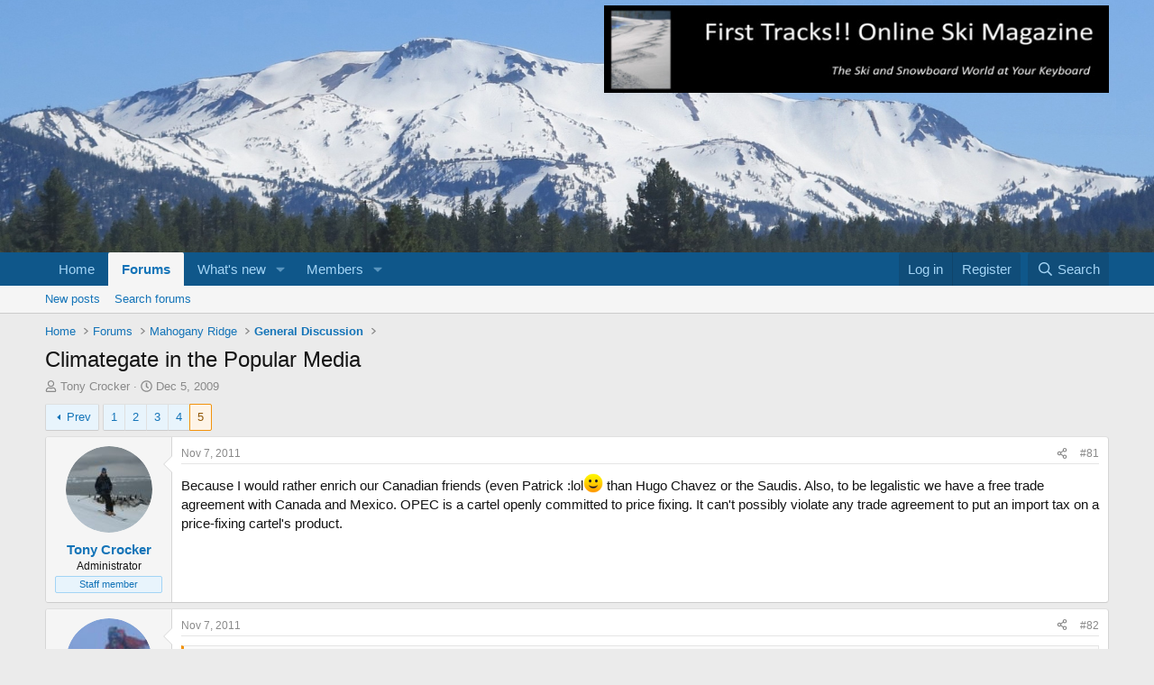

--- FILE ---
content_type: text/html; charset=utf-8
request_url: https://www.firsttracksonline.com/boards/threads/climategate-in-the-popular-media.8350/page-5
body_size: 23133
content:
<!DOCTYPE html>
<html id="XF" lang="en-US" dir="LTR"
	data-xf="2.3"
	data-app="public"
	
	
	data-template="thread_view"
	data-container-key="node-10"
	data-content-key="thread-8350"
	data-logged-in="false"
	data-cookie-prefix="xf_"
	data-csrf="1768955498,0c0a642540ee1fbae5d6a869ea96d18c"
	class="has-no-js template-thread_view"
	>
<head>
	
	
	

	<meta charset="utf-8" />
	<title>Climategate in the Popular Media | Page 5 | Liftlines Skiing and Snowboarding Forums</title>
	<link rel="manifest" href="/boards/webmanifest.php">

	<meta http-equiv="X-UA-Compatible" content="IE=Edge" />
	<meta name="viewport" content="width=device-width, initial-scale=1, viewport-fit=cover">

	
		<meta name="theme-color" content="#0f578a" />
	

	<meta name="apple-mobile-web-app-title" content="First Tracks Online">
	

	
		
		<meta name="description" content="Because I would rather enrich our Canadian friends (even Patrick  :lol:) than Hugo Chavez or the Saudis.  Also, to be legalistic we have a free trade..." />
		<meta property="og:description" content="Because I would rather enrich our Canadian friends (even Patrick  :lol:) than Hugo Chavez or the Saudis.  Also, to be legalistic we have a free trade agreement with Canada and Mexico.  OPEC is a cartel openly committed to price fixing.  It can&#039;t possibly violate any trade agreement to put an..." />
		<meta property="twitter:description" content="Because I would rather enrich our Canadian friends (even Patrick  :lol:) than Hugo Chavez or the Saudis.  Also, to be legalistic we have a free trade agreement with Canada and Mexico.  OPEC is a..." />
	
	
		<meta property="og:url" content="https://www.firsttracksonline.com/boards/threads/climategate-in-the-popular-media.8350/" />
	
		<link rel="canonical" href="https://www.firsttracksonline.com/boards/threads/climategate-in-the-popular-media.8350/page-5" />
	
		<link rel="prev" href="/boards/threads/climategate-in-the-popular-media.8350/page-4" />
	

	
		
	
	
	<meta property="og:site_name" content="Liftlines Skiing and Snowboarding Forums" />


	
	
		
	
	
	<meta property="og:type" content="website" />


	
	
		
	
	
	
		<meta property="og:title" content="Climategate in the Popular Media" />
		<meta property="twitter:title" content="Climategate in the Popular Media" />
	


	
	
	
	

	
	
	
	

	<link rel="stylesheet" href="/boards/css.php?css=public%3Anormalize.css%2Cpublic%3Afa.css%2Cpublic%3Acore.less%2Cpublic%3Aapp.less&amp;s=1&amp;l=1&amp;d=1763745015&amp;k=f6bdf081a52e9d9c5476103d3fcb8b138d0e6e9d" />

	<link rel="stylesheet" href="/boards/css.php?css=public%3Abb_code.less&amp;s=1&amp;l=1&amp;d=1763745015&amp;k=b84e8a112d403f2a8e91673b107e2e3ec00bd15b" />
<link rel="stylesheet" href="/boards/css.php?css=public%3Alightbox.less&amp;s=1&amp;l=1&amp;d=1763745015&amp;k=62facaf3dd873d3d3b55f633258177b5a3b43265" />
<link rel="stylesheet" href="/boards/css.php?css=public%3Amessage.less&amp;s=1&amp;l=1&amp;d=1763745015&amp;k=4ad85d7de7af72753cb68148ccd8088d6609060b" />
<link rel="stylesheet" href="/boards/css.php?css=public%3Ashare_controls.less&amp;s=1&amp;l=1&amp;d=1763745015&amp;k=bff903e2bbc4a653c159e0c139f28d8243edc193" />
<link rel="stylesheet" href="/boards/css.php?css=public%3Aextra.less&amp;s=1&amp;l=1&amp;d=1763745015&amp;k=86f451c1e0d6b524b0dbd5762042e39867eb5593" />


	
		<script src="/boards/js/xf/preamble.min.js?_v=5cfd178e"></script>
	

	
	<script src="/boards/js/vendor/vendor-compiled.js?_v=5cfd178e" defer></script>
	<script src="/boards/js/xf/core-compiled.js?_v=5cfd178e" defer></script>

	<script>
		XF.ready(() =>
		{
			XF.extendObject(true, XF.config, {
				// 
				userId: 0,
				enablePush: false,
				pushAppServerKey: '',
				url: {
					fullBase: 'https://www.firsttracksonline.com/boards/',
					basePath: '/boards/',
					css: '/boards/css.php?css=__SENTINEL__&s=1&l=1&d=1763745015',
					js: '/boards/js/__SENTINEL__?_v=5cfd178e',
					icon: '/boards/data/local/icons/__VARIANT__.svg?v=1763959147#__NAME__',
					iconInline: '/boards/styles/fa/__VARIANT__/__NAME__.svg?v=5.15.3',
					keepAlive: '/boards/login/keep-alive'
				},
				cookie: {
					path: '/',
					domain: '',
					prefix: 'xf_',
					secure: true,
					consentMode: 'disabled',
					consented: ["optional","_third_party"]
				},
				cacheKey: 'f3ed7234243583f554e27d349fe769c5',
				csrf: '1768955498,0c0a642540ee1fbae5d6a869ea96d18c',
				js: {"\/boards\/js\/xf\/lightbox-compiled.js?_v=5cfd178e":true},
				fullJs: false,
				css: {"public:bb_code.less":true,"public:lightbox.less":true,"public:message.less":true,"public:share_controls.less":true,"public:extra.less":true},
				time: {
					now: 1768955498,
					today: 1768953600,
					todayDow: 3,
					tomorrow: 1769040000,
					yesterday: 1768867200,
					week: 1768435200,
					month: 1767225600,
					year: 1767225600
				},
				style: {
					light: '',
					dark: '',
					defaultColorScheme: 'light'
				},
				borderSizeFeature: '3px',
				fontAwesomeWeight: 'r',
				enableRtnProtect: true,
				
				enableFormSubmitSticky: true,
				imageOptimization: '0',
				imageOptimizationQuality: 0.85,
				uploadMaxFilesize: 402653184,
				uploadMaxWidth: 1600,
				uploadMaxHeight: 1600,
				allowedVideoExtensions: ["m4v","mov","mp4","mp4v","mpeg","mpg","ogv","webm"],
				allowedAudioExtensions: ["mp3","opus","ogg","wav"],
				shortcodeToEmoji: true,
				visitorCounts: {
					conversations_unread: '0',
					alerts_unviewed: '0',
					total_unread: '0',
					title_count: true,
					icon_indicator: true
				},
				jsMt: {"xf\/action.js":"ce4c7359","xf\/embed.js":"f2757515","xf\/form.js":"219ddba4","xf\/structure.js":"ce4c7359","xf\/tooltip.js":"27f7f7c4"},
				jsState: {},
				publicMetadataLogoUrl: '',
				publicPushBadgeUrl: 'https://www.firsttracksonline.com/boards/styles/default/xenforo/bell.png'
			})

			XF.extendObject(XF.phrases, {
				// 
				date_x_at_time_y:     "{date} at {time}",
				day_x_at_time_y:      "{day} at {time}",
				yesterday_at_x:       "Yesterday at {time}",
				x_minutes_ago:        "{minutes} minutes ago",
				one_minute_ago:       "1 minute ago",
				a_moment_ago:         "A moment ago",
				today_at_x:           "Today at {time}",
				in_a_moment:          "In a moment",
				in_a_minute:          "In a minute",
				in_x_minutes:         "In {minutes} minutes",
				later_today_at_x:     "Later today at {time}",
				tomorrow_at_x:        "Tomorrow at {time}",
				short_date_x_minutes: "{minutes}m",
				short_date_x_hours:   "{hours}h",
				short_date_x_days:    "{days}d",

				day0: "Sunday",
				day1: "Monday",
				day2: "Tuesday",
				day3: "Wednesday",
				day4: "Thursday",
				day5: "Friday",
				day6: "Saturday",

				dayShort0: "Sun",
				dayShort1: "Mon",
				dayShort2: "Tue",
				dayShort3: "Wed",
				dayShort4: "Thu",
				dayShort5: "Fri",
				dayShort6: "Sat",

				month0: "January",
				month1: "February",
				month2: "March",
				month3: "April",
				month4: "May",
				month5: "June",
				month6: "July",
				month7: "August",
				month8: "September",
				month9: "October",
				month10: "November",
				month11: "December",

				active_user_changed_reload_page: "The active user has changed. Reload the page for the latest version.",
				server_did_not_respond_in_time_try_again: "The server did not respond in time. Please try again.",
				oops_we_ran_into_some_problems: "Oops! We ran into some problems.",
				oops_we_ran_into_some_problems_more_details_console: "Oops! We ran into some problems. Please try again later. More error details may be in the browser console.",
				file_too_large_to_upload: "The file is too large to be uploaded.",
				uploaded_file_is_too_large_for_server_to_process: "The uploaded file is too large for the server to process.",
				files_being_uploaded_are_you_sure: "Files are still being uploaded. Are you sure you want to submit this form?",
				attach: "Attach files",
				rich_text_box: "Rich text box",
				close: "Close",
				link_copied_to_clipboard: "Link copied to clipboard.",
				text_copied_to_clipboard: "Text copied to clipboard.",
				loading: "Loading…",
				you_have_exceeded_maximum_number_of_selectable_items: "You have exceeded the maximum number of selectable items.",

				processing: "Processing",
				'processing...': "Processing…",

				showing_x_of_y_items: "Showing {count} of {total} items",
				showing_all_items: "Showing all items",
				no_items_to_display: "No items to display",

				number_button_up: "Increase",
				number_button_down: "Decrease",

				push_enable_notification_title: "Push notifications enabled successfully at Liftlines Skiing and Snowboarding Forums",
				push_enable_notification_body: "Thank you for enabling push notifications!",

				pull_down_to_refresh: "Pull down to refresh",
				release_to_refresh: "Release to refresh",
				refreshing: "Refreshing…"
			})
		})
	</script>

	<script src="/boards/js/xf/lightbox-compiled.js?_v=5cfd178e" defer></script>



	

	
</head>
<body data-template="thread_view">

<div class="p-pageWrapper" id="top">

	

	<header class="p-header" id="header">
		<div class="p-header-inner">
			<div class="p-header-content">
				<div class="p-header-logo p-header-logo--image">
					<a href="/boards/">
						

	

	
		
		

		
	

	

	<picture data-variations="{&quot;default&quot;:{&quot;1&quot;:&quot;https:\/\/www.firsttracksonline.com\/boards\/fto-logo .jpeg&quot;,&quot;2&quot;:null}}">
		
		
		

		

		<img src="https://www.firsttracksonline.com/boards/fto-logo .jpeg"  width="560" height="" alt="Liftlines Skiing and Snowboarding Forums"  />
	</picture>


					</a>
				</div>

				
			</div>
		</div>
	</header>

	
	

	
		<div class="p-navSticky p-navSticky--primary" data-xf-init="sticky-header">
			
		<nav class="p-nav">
			<div class="p-nav-inner">
				<button type="button" class="button button--plain p-nav-menuTrigger" data-xf-click="off-canvas" data-menu=".js-headerOffCanvasMenu" tabindex="0" aria-label="Menu"><span class="button-text">
					<i aria-hidden="true"></i>
				</span></button>

				<div class="p-nav-smallLogo">
					<a href="/boards/">
						

	

	
		
		

		
	

	

	<picture data-variations="{&quot;default&quot;:{&quot;1&quot;:&quot;https:\/\/www.firsttracksonline.com\/boards\/fto-logo .jpeg&quot;,&quot;2&quot;:null}}">
		
		
		

		

		<img src="https://www.firsttracksonline.com/boards/fto-logo .jpeg"  width="560" height="" alt="Liftlines Skiing and Snowboarding Forums"  />
	</picture>


					</a>
				</div>

				<div class="p-nav-scroller hScroller" data-xf-init="h-scroller" data-auto-scroll=".p-navEl.is-selected">
					<div class="hScroller-scroll">
						<ul class="p-nav-list js-offCanvasNavSource">
							
								<li>
									
	<div class="p-navEl " >
	

		
	
	<a href="https://www.firsttracksonline.com"
	class="p-navEl-link "
	
	data-xf-key="1"
	data-nav-id="home">Home</a>


		

		
	
	</div>

								</li>
							
								<li>
									
	<div class="p-navEl is-selected" data-has-children="true">
	

		
	
	<a href="/boards/"
	class="p-navEl-link p-navEl-link--splitMenu "
	
	
	data-nav-id="forums">Forums</a>


		<a data-xf-key="2"
			data-xf-click="menu"
			data-menu-pos-ref="< .p-navEl"
			class="p-navEl-splitTrigger"
			role="button"
			tabindex="0"
			aria-label="Toggle expanded"
			aria-expanded="false"
			aria-haspopup="true"></a>

		
	
		<div class="menu menu--structural" data-menu="menu" aria-hidden="true">
			<div class="menu-content">
				
					
	
	
	<a href="/boards/whats-new/posts/"
	class="menu-linkRow u-indentDepth0 js-offCanvasCopy "
	
	
	data-nav-id="newPosts">New posts</a>

	

				
					
	
	
	<a href="/boards/search/?type=post"
	class="menu-linkRow u-indentDepth0 js-offCanvasCopy "
	
	
	data-nav-id="searchForums">Search forums</a>

	

				
			</div>
		</div>
	
	</div>

								</li>
							
								<li>
									
	<div class="p-navEl " data-has-children="true">
	

		
	
	<a href="/boards/whats-new/"
	class="p-navEl-link p-navEl-link--splitMenu "
	
	
	data-nav-id="whatsNew">What's new</a>


		<a data-xf-key="3"
			data-xf-click="menu"
			data-menu-pos-ref="< .p-navEl"
			class="p-navEl-splitTrigger"
			role="button"
			tabindex="0"
			aria-label="Toggle expanded"
			aria-expanded="false"
			aria-haspopup="true"></a>

		
	
		<div class="menu menu--structural" data-menu="menu" aria-hidden="true">
			<div class="menu-content">
				
					
	
	
	<a href="/boards/featured/"
	class="menu-linkRow u-indentDepth0 js-offCanvasCopy "
	
	
	data-nav-id="featured">Featured content</a>

	

				
					
	
	
	<a href="/boards/whats-new/posts/"
	class="menu-linkRow u-indentDepth0 js-offCanvasCopy "
	 rel="nofollow"
	
	data-nav-id="whatsNewPosts">New posts</a>

	

				
					
	
	
	<a href="/boards/whats-new/profile-posts/"
	class="menu-linkRow u-indentDepth0 js-offCanvasCopy "
	 rel="nofollow"
	
	data-nav-id="whatsNewProfilePosts">New profile posts</a>

	

				
					
	
	
	<a href="/boards/whats-new/latest-activity"
	class="menu-linkRow u-indentDepth0 js-offCanvasCopy "
	 rel="nofollow"
	
	data-nav-id="latestActivity">Latest activity</a>

	

				
			</div>
		</div>
	
	</div>

								</li>
							
								<li>
									
	<div class="p-navEl " data-has-children="true">
	

		
	
	<a href="/boards/members/"
	class="p-navEl-link p-navEl-link--splitMenu "
	
	
	data-nav-id="members">Members</a>


		<a data-xf-key="4"
			data-xf-click="menu"
			data-menu-pos-ref="< .p-navEl"
			class="p-navEl-splitTrigger"
			role="button"
			tabindex="0"
			aria-label="Toggle expanded"
			aria-expanded="false"
			aria-haspopup="true"></a>

		
	
		<div class="menu menu--structural" data-menu="menu" aria-hidden="true">
			<div class="menu-content">
				
					
	
	
	<a href="/boards/online/"
	class="menu-linkRow u-indentDepth0 js-offCanvasCopy "
	
	
	data-nav-id="currentVisitors">Current visitors</a>

	

				
					
	
	
	<a href="/boards/whats-new/profile-posts/"
	class="menu-linkRow u-indentDepth0 js-offCanvasCopy "
	 rel="nofollow"
	
	data-nav-id="newProfilePosts">New profile posts</a>

	

				
					
	
	
	<a href="/boards/search/?type=profile_post"
	class="menu-linkRow u-indentDepth0 js-offCanvasCopy "
	
	
	data-nav-id="searchProfilePosts">Search profile posts</a>

	

				
			</div>
		</div>
	
	</div>

								</li>
							
						</ul>
					</div>
				</div>

				<div class="p-nav-opposite">
					<div class="p-navgroup p-account p-navgroup--guest">
						
							<a href="/boards/login/" class="p-navgroup-link p-navgroup-link--textual p-navgroup-link--logIn"
								data-xf-click="overlay" data-follow-redirects="on">
								<span class="p-navgroup-linkText">Log in</span>
							</a>
							
								
<a href="/boards/register/" class="p-navgroup-link p-navgroup-link--textual p-navgroup-link--register"
									data-xf-click="overlay" data-follow-redirects="on">
									<span class="p-navgroup-linkText">Register</span>
								</a>

							
						
					</div>

					<div class="p-navgroup p-discovery">
						<a href="/boards/whats-new/"
							class="p-navgroup-link p-navgroup-link--iconic p-navgroup-link--whatsnew"
							aria-label="What&#039;s new"
							title="What&#039;s new">
							<i aria-hidden="true"></i>
							<span class="p-navgroup-linkText">What's new</span>
						</a>

						
							<a href="/boards/search/"
								class="p-navgroup-link p-navgroup-link--iconic p-navgroup-link--search"
								data-xf-click="menu"
								data-xf-key="/"
								aria-label="Search"
								aria-expanded="false"
								aria-haspopup="true"
								title="Search">
								<i aria-hidden="true"></i>
								<span class="p-navgroup-linkText">Search</span>
							</a>
							<div class="menu menu--structural menu--wide" data-menu="menu" aria-hidden="true">
								<form action="/boards/search/search" method="post"
									class="menu-content"
									data-xf-init="quick-search">

									<h3 class="menu-header">Search</h3>
									
									<div class="menu-row">
										
											<div class="inputGroup inputGroup--joined">
												<input type="text" class="input" name="keywords" data-acurl="/boards/search/auto-complete" placeholder="Search…" aria-label="Search" data-menu-autofocus="true" />
												
			<select name="constraints" class="js-quickSearch-constraint input" aria-label="Search within">
				<option value="">Everywhere</option>
<option value="{&quot;search_type&quot;:&quot;post&quot;}">Threads</option>
<option value="{&quot;search_type&quot;:&quot;post&quot;,&quot;c&quot;:{&quot;nodes&quot;:[10],&quot;child_nodes&quot;:1}}">This forum</option>
<option value="{&quot;search_type&quot;:&quot;post&quot;,&quot;c&quot;:{&quot;thread&quot;:8350}}">This thread</option>

			</select>
		
											</div>
										
									</div>

									
									<div class="menu-row">
										<label class="iconic"><input type="checkbox"  name="c[title_only]" value="1" /><i aria-hidden="true"></i><span class="iconic-label">Search titles only</span></label>

									</div>
									
									<div class="menu-row">
										<div class="inputGroup">
											<span class="inputGroup-text" id="ctrl_search_menu_by_member">By:</span>
											<input type="text" class="input" name="c[users]" data-xf-init="auto-complete" placeholder="Member" aria-labelledby="ctrl_search_menu_by_member" />
										</div>
									</div>
									<div class="menu-footer">
									<span class="menu-footer-controls">
										<button type="submit" class="button button--icon button--icon--search button--primary"><i class="fa--xf far fa-search "><svg xmlns="http://www.w3.org/2000/svg" role="img" aria-hidden="true" ><use href="/boards/data/local/icons/regular.svg?v=1763959147#search"></use></svg></i><span class="button-text">Search</span></button>
										<button type="submit" class="button " name="from_search_menu"><span class="button-text">Advanced search…</span></button>
									</span>
									</div>

									<input type="hidden" name="_xfToken" value="1768955498,0c0a642540ee1fbae5d6a869ea96d18c" />
								</form>
							</div>
						
					</div>
				</div>
			</div>
		</nav>
	
		</div>
		
		
			<div class="p-sectionLinks">
				<div class="p-sectionLinks-inner hScroller" data-xf-init="h-scroller">
					<div class="hScroller-scroll">
						<ul class="p-sectionLinks-list">
							
								<li>
									
	<div class="p-navEl " >
	

		
	
	<a href="/boards/whats-new/posts/"
	class="p-navEl-link "
	
	data-xf-key="alt+1"
	data-nav-id="newPosts">New posts</a>


		

		
	
	</div>

								</li>
							
								<li>
									
	<div class="p-navEl " >
	

		
	
	<a href="/boards/search/?type=post"
	class="p-navEl-link "
	
	data-xf-key="alt+2"
	data-nav-id="searchForums">Search forums</a>


		

		
	
	</div>

								</li>
							
						</ul>
					</div>
				</div>
			</div>
			
	
		

	<div class="offCanvasMenu offCanvasMenu--nav js-headerOffCanvasMenu" data-menu="menu" aria-hidden="true" data-ocm-builder="navigation">
		<div class="offCanvasMenu-backdrop" data-menu-close="true"></div>
		<div class="offCanvasMenu-content">
			<div class="offCanvasMenu-header">
				Menu
				<a class="offCanvasMenu-closer" data-menu-close="true" role="button" tabindex="0" aria-label="Close"></a>
			</div>
			
				<div class="p-offCanvasRegisterLink">
					<div class="offCanvasMenu-linkHolder">
						<a href="/boards/login/" class="offCanvasMenu-link" data-xf-click="overlay" data-menu-close="true">
							Log in
						</a>
					</div>
					<hr class="offCanvasMenu-separator" />
					
						<div class="offCanvasMenu-linkHolder">
							
<a href="/boards/register/" class="offCanvasMenu-link" data-xf-click="overlay" data-menu-close="true">
								Register
							</a>

						</div>
						<hr class="offCanvasMenu-separator" />
					
				</div>
			
			<div class="js-offCanvasNavTarget"></div>
			<div class="offCanvasMenu-installBanner js-installPromptContainer" style="display: none;" data-xf-init="install-prompt">
				<div class="offCanvasMenu-installBanner-header">Install the app</div>
				<button type="button" class="button js-installPromptButton"><span class="button-text">Install</span></button>
				<template class="js-installTemplateIOS">
					<div class="js-installTemplateContent">
						<div class="overlay-title">How to install the app on iOS</div>
						<div class="block-body">
							<div class="block-row">
								<p>
									Follow along with the video below to see how to install our site as a web app on your home screen.
								</p>
								<p style="text-align: center">
									<video src="/boards/styles/default/xenforo/add_to_home.mp4"
										width="280" height="480" autoplay loop muted playsinline></video>
								</p>
								<p>
									<small><strong>Note:</strong> This feature may not be available in some browsers.</small>
								</p>
							</div>
						</div>
					</div>
				</template>
			</div>
		</div>
	</div>

	<div class="p-body">
		<div class="p-body-inner">
			<!--XF:EXTRA_OUTPUT-->

			

			

			
			
	
		<ul class="p-breadcrumbs "
			itemscope itemtype="https://schema.org/BreadcrumbList">
			
				

				
				

				
					
					
	<li itemprop="itemListElement" itemscope itemtype="https://schema.org/ListItem">
		<a href="https://www.firsttracksonline.com" itemprop="item">
			<span itemprop="name">Home</span>
		</a>
		<meta itemprop="position" content="1" />
	</li>

				

				
					
					
	<li itemprop="itemListElement" itemscope itemtype="https://schema.org/ListItem">
		<a href="/boards/" itemprop="item">
			<span itemprop="name">Forums</span>
		</a>
		<meta itemprop="position" content="2" />
	</li>

				
				
					
					
	<li itemprop="itemListElement" itemscope itemtype="https://schema.org/ListItem">
		<a href="/boards/#mahogany-ridge.15" itemprop="item">
			<span itemprop="name">Mahogany Ridge</span>
		</a>
		<meta itemprop="position" content="3" />
	</li>

				
					
					
	<li itemprop="itemListElement" itemscope itemtype="https://schema.org/ListItem">
		<a href="/boards/forums/general-discussion.10/" itemprop="item">
			<span itemprop="name">General Discussion</span>
		</a>
		<meta itemprop="position" content="4" />
	</li>

				
			
		</ul>
	

			

			
	<noscript class="js-jsWarning"><div class="blockMessage blockMessage--important blockMessage--iconic u-noJsOnly">JavaScript is disabled. For a better experience, please enable JavaScript in your browser before proceeding.</div></noscript>

			
	<div class="blockMessage blockMessage--important blockMessage--iconic js-browserWarning" style="display: none">You are using an out of date browser. It  may not display this or other websites correctly.<br />You should upgrade or use an <a href="https://www.google.com/chrome/" target="_blank" rel="noopener">alternative browser</a>.</div>


			
				<div class="p-body-header">
					
						
							<div class="p-title ">
								
									
										<h1 class="p-title-value">Climategate in the Popular Media</h1>
									
									
								
							</div>
						

						
							<div class="p-description">
	<ul class="listInline listInline--bullet">
		<li>
			<i class="fa--xf far fa-user "><svg xmlns="http://www.w3.org/2000/svg" role="img" ><title>Thread starter</title><use href="/boards/data/local/icons/regular.svg?v=1763959147#user"></use></svg></i>
			<span class="u-srOnly">Thread starter</span>

			<a href="/boards/members/tony-crocker.11/" class="username  u-concealed" dir="auto" data-user-id="11" data-xf-init="member-tooltip"><span class="username--staff username--moderator username--admin">Tony Crocker</span></a>
		</li>
		<li>
			<i class="fa--xf far fa-clock "><svg xmlns="http://www.w3.org/2000/svg" role="img" ><title>Start date</title><use href="/boards/data/local/icons/regular.svg?v=1763959147#clock"></use></svg></i>
			<span class="u-srOnly">Start date</span>

			<a href="/boards/threads/climategate-in-the-popular-media.8350/" class="u-concealed"><time  class="u-dt" dir="auto" datetime="2009-12-05T21:45:00+0000" data-timestamp="1260049500" data-date="Dec 5, 2009" data-time="9:45 PM" data-short="Dec &#039;09" title="Dec 5, 2009 at 9:45 PM">Dec 5, 2009</time></a>
		</li>
		
		
	</ul>
</div>
						
					
				</div>
			

			<div class="p-body-main  ">
				
				<div class="p-body-contentCol"></div>
				

				

				<div class="p-body-content">
					
					<div class="p-body-pageContent">










	
	
	
		
	
	
	


	
	
	
		
	
	
	


	
	
		
	
	
	


	
	



	












	

	
		
	



















<div class="block block--messages" data-xf-init="" data-type="post" data-href="/boards/inline-mod/" data-search-target="*">

	<span class="u-anchorTarget" id="posts"></span>

	
		
	

	

	<div class="block-outer"><div class="block-outer-main"><nav class="pageNavWrapper pageNavWrapper--mixed ">



<div class="pageNav pageNav--skipStart ">
	
		<a href="/boards/threads/climategate-in-the-popular-media.8350/page-4" class="pageNav-jump pageNav-jump--prev">Prev</a>
	

	<ul class="pageNav-main">
		

	
		<li class="pageNav-page "><a href="/boards/threads/climategate-in-the-popular-media.8350/">1</a></li>
	


		
			
				

	
		<li class="pageNav-page pageNav-page--earlier"><a href="/boards/threads/climategate-in-the-popular-media.8350/page-2">2</a></li>
	

				
		

		
			

	
		<li class="pageNav-page pageNav-page--earlier"><a href="/boards/threads/climategate-in-the-popular-media.8350/page-3">3</a></li>
	

		
			

	
		<li class="pageNav-page pageNav-page--earlier"><a href="/boards/threads/climategate-in-the-popular-media.8350/page-4">4</a></li>
	

		

		

		

	
		<li class="pageNav-page pageNav-page--current "><a href="/boards/threads/climategate-in-the-popular-media.8350/page-5">5</a></li>
	

	</ul>

	
</div>

<div class="pageNavSimple">
	
		<a href="/boards/threads/climategate-in-the-popular-media.8350/"
			class="pageNavSimple-el pageNavSimple-el--first"
			data-xf-init="tooltip" title="First">
			<i aria-hidden="true"></i> <span class="u-srOnly">First</span>
		</a>
		<a href="/boards/threads/climategate-in-the-popular-media.8350/page-4" class="pageNavSimple-el pageNavSimple-el--prev">
			<i aria-hidden="true"></i> Prev
		</a>
	

	<a class="pageNavSimple-el pageNavSimple-el--current"
		data-xf-init="tooltip" title="Go to page"
		data-xf-click="menu" role="button" tabindex="0" aria-expanded="false" aria-haspopup="true">
		5 of 5
	</a>
	

	<div class="menu menu--pageJump" data-menu="menu" aria-hidden="true">
		<div class="menu-content">
			<h4 class="menu-header">Go to page</h4>
			<div class="menu-row" data-xf-init="page-jump" data-page-url="/boards/threads/climategate-in-the-popular-media.8350/page-%page%">
				<div class="inputGroup inputGroup--numbers">
					<div class="inputGroup inputGroup--numbers inputNumber" data-xf-init="number-box"><input type="number" pattern="\d*" class="input input--number js-numberBoxTextInput input input--numberNarrow js-pageJumpPage" value="5"  min="1" max="5" step="1" required="required" data-menu-autofocus="true" /></div>
					<span class="inputGroup-text"><button type="button" class="button js-pageJumpGo"><span class="button-text">Go</span></button></span>
				</div>
			</div>
		</div>
	</div>


	
</div>

</nav>



</div></div>

	

	
		
	<div class="block-outer js-threadStatusField"></div>

	

	<div class="block-container lbContainer"
		data-xf-init="lightbox select-to-quote"
		data-message-selector=".js-post"
		data-lb-id="thread-8350"
		data-lb-universal="0">

		<div class="block-body js-replyNewMessageContainer">
			
				

					

					
						

	
	

	

	
	<article class="message message--post js-post js-inlineModContainer  "
		data-author="Tony Crocker"
		data-content="post-62775"
		id="js-post-62775"
		itemscope itemtype="https://schema.org/Comment" itemid="https://www.firsttracksonline.com/boards/posts/62775/">

		
			<meta itemprop="parentItem" itemscope itemid="https://www.firsttracksonline.com/boards/threads/climategate-in-the-popular-media.8350/" />
			<meta itemprop="name" content="Post #81" />
		

		<span class="u-anchorTarget" id="post-62775"></span>

		
			<div class="message-inner">
				
					<div class="message-cell message-cell--user">
						

	<section class="message-user"
		itemprop="author"
		itemscope itemtype="https://schema.org/Person"
		itemid="https://www.firsttracksonline.com/boards/members/tony-crocker.11/">

		
			<meta itemprop="url" content="https://www.firsttracksonline.com/boards/members/tony-crocker.11/" />
		

		<div class="message-avatar ">
			<div class="message-avatar-wrapper">
				<a href="/boards/members/tony-crocker.11/" class="avatar avatar--m" data-user-id="11" data-xf-init="member-tooltip">
			<img src="/boards/data/avatars/m/0/11.jpg?1636747751"  alt="Tony Crocker" class="avatar-u11-m" width="96" height="96" loading="lazy" itemprop="image" /> 
		</a>
				
			</div>
		</div>
		<div class="message-userDetails">
			<h4 class="message-name"><a href="/boards/members/tony-crocker.11/" class="username " dir="auto" data-user-id="11" data-xf-init="member-tooltip"><span class="username--staff username--moderator username--admin" itemprop="name">Tony Crocker</span></a></h4>
			<h5 class="userTitle message-userTitle" dir="auto" itemprop="jobTitle">Administrator</h5>
			<div class="userBanner userBanner--staff message-userBanner" dir="auto" itemprop="jobTitle"><span class="userBanner-before"></span><strong>Staff member</strong><span class="userBanner-after"></span></div>
		</div>
		
			
			
		
		<span class="message-userArrow"></span>
	</section>

					</div>
				

				
					<div class="message-cell message-cell--main">
					
						<div class="message-main js-quickEditTarget">

							
								

	

	<header class="message-attribution message-attribution--split">
		<ul class="message-attribution-main listInline ">
			
			
			<li class="u-concealed">
				<a href="/boards/threads/climategate-in-the-popular-media.8350/post-62775" rel="nofollow" itemprop="url">
					<time  class="u-dt" dir="auto" datetime="2011-11-07T03:12:22+0000" data-timestamp="1320635542" data-date="Nov 7, 2011" data-time="3:12 AM" data-short="Nov &#039;11" title="Nov 7, 2011 at 3:12 AM" itemprop="datePublished">Nov 7, 2011</time>
				</a>
			</li>
			
		</ul>

		<ul class="message-attribution-opposite message-attribution-opposite--list ">
			
			<li>
				<a href="/boards/threads/climategate-in-the-popular-media.8350/post-62775"
					class="message-attribution-gadget"
					data-xf-init="share-tooltip"
					data-href="/boards/posts/62775/share"
					aria-label="Share"
					rel="nofollow">
					<i class="fa--xf far fa-share-alt "><svg xmlns="http://www.w3.org/2000/svg" role="img" aria-hidden="true" ><use href="/boards/data/local/icons/regular.svg?v=1763959147#share-alt"></use></svg></i>
				</a>
			</li>
			
				<li class="u-hidden js-embedCopy">
					
	<a href="javascript:"
		data-xf-init="copy-to-clipboard"
		data-copy-text="&lt;div class=&quot;js-xf-embed&quot; data-url=&quot;https://www.firsttracksonline.com/boards&quot; data-content=&quot;post-62775&quot;&gt;&lt;/div&gt;&lt;script defer src=&quot;https://www.firsttracksonline.com/boards/js/xf/external_embed.js?_v=5cfd178e&quot;&gt;&lt;/script&gt;"
		data-success="Embed code HTML copied to clipboard."
		class="">
		<i class="fa--xf far fa-code "><svg xmlns="http://www.w3.org/2000/svg" role="img" aria-hidden="true" ><use href="/boards/data/local/icons/regular.svg?v=1763959147#code"></use></svg></i>
	</a>

				</li>
			
			
			
				<li>
					<a href="/boards/threads/climategate-in-the-popular-media.8350/post-62775" rel="nofollow">
						#81
					</a>
				</li>
			
		</ul>
	</header>

							

							<div class="message-content js-messageContent">
							

								
									
	
	
	

								

								
									
	

	<div class="message-userContent lbContainer js-lbContainer "
		data-lb-id="post-62775"
		data-lb-caption-desc="Tony Crocker &middot; Nov 7, 2011 at 3:12 AM">

		

		<article class="message-body js-selectToQuote">
			
				
			

			<div itemprop="text">
				
					<div class="bbWrapper">Because I would rather enrich our Canadian friends (even Patrick  :lol<img src="https://cdn.jsdelivr.net/joypixels/assets/8.0/png/unicode/64/1f642.png" class="smilie smilie--emoji" loading="lazy" width="64" height="64" alt=":)" title="Smile    :)"  data-smilie="1"data-shortname=":)" /> than Hugo Chavez or the Saudis.  Also, to be legalistic we have a free trade agreement with Canada and Mexico.  OPEC is a cartel openly committed to price fixing.  It can&#039;t possibly violate any trade agreement to put an import tax on a price-fixing cartel&#039;s product.</div>
				
			</div>

			<div class="js-selectToQuoteEnd">&nbsp;</div>
			
				
			
		</article>

		

		
	</div>

								

								
									
	

	

								

								
									
	

								

							
							</div>

							
								
	

	<footer class="message-footer">
		
			<div class="message-microdata" itemprop="interactionStatistic" itemtype="https://schema.org/InteractionCounter" itemscope>
				<meta itemprop="userInteractionCount" content="0" />
				<meta itemprop="interactionType" content="https://schema.org/LikeAction" />
			</div>
		

		

		<div class="reactionsBar js-reactionsList ">
			
		</div>

		<div class="js-historyTarget message-historyTarget toggleTarget" data-href="trigger-href"></div>
	</footer>

							
						</div>

					
					</div>
				
			</div>
		
	</article>

	
	

					

					

				

					

					
						

	
	

	

	
	<article class="message message--post js-post js-inlineModContainer  "
		data-author="Patrick"
		data-content="post-62779"
		id="js-post-62779"
		itemscope itemtype="https://schema.org/Comment" itemid="https://www.firsttracksonline.com/boards/posts/62779/">

		
			<meta itemprop="parentItem" itemscope itemid="https://www.firsttracksonline.com/boards/threads/climategate-in-the-popular-media.8350/" />
			<meta itemprop="name" content="Post #82" />
		

		<span class="u-anchorTarget" id="post-62779"></span>

		
			<div class="message-inner">
				
					<div class="message-cell message-cell--user">
						

	<section class="message-user"
		itemprop="author"
		itemscope itemtype="https://schema.org/Person"
		itemid="https://www.firsttracksonline.com/boards/members/patrick.9/">

		
			<meta itemprop="url" content="https://www.firsttracksonline.com/boards/members/patrick.9/" />
		

		<div class="message-avatar ">
			<div class="message-avatar-wrapper">
				<a href="/boards/members/patrick.9/" class="avatar avatar--m" data-user-id="9" data-xf-init="member-tooltip">
			<img src="/boards/data/avatars/m/0/9.jpg?1636747751"  alt="Patrick" class="avatar-u9-m" width="96" height="96" loading="lazy" itemprop="image" /> 
		</a>
				
			</div>
		</div>
		<div class="message-userDetails">
			<h4 class="message-name"><a href="/boards/members/patrick.9/" class="username " dir="auto" data-user-id="9" data-xf-init="member-tooltip"><span itemprop="name">Patrick</span></a></h4>
			<h5 class="userTitle message-userTitle" dir="auto" itemprop="jobTitle">Well-known member</h5>
			
		</div>
		
			
			
		
		<span class="message-userArrow"></span>
	</section>

					</div>
				

				
					<div class="message-cell message-cell--main">
					
						<div class="message-main js-quickEditTarget">

							
								

	

	<header class="message-attribution message-attribution--split">
		<ul class="message-attribution-main listInline ">
			
			
			<li class="u-concealed">
				<a href="/boards/threads/climategate-in-the-popular-media.8350/post-62779" rel="nofollow" itemprop="url">
					<time  class="u-dt" dir="auto" datetime="2011-11-07T04:43:08+0000" data-timestamp="1320640988" data-date="Nov 7, 2011" data-time="4:43 AM" data-short="Nov &#039;11" title="Nov 7, 2011 at 4:43 AM" itemprop="datePublished">Nov 7, 2011</time>
				</a>
			</li>
			
		</ul>

		<ul class="message-attribution-opposite message-attribution-opposite--list ">
			
			<li>
				<a href="/boards/threads/climategate-in-the-popular-media.8350/post-62779"
					class="message-attribution-gadget"
					data-xf-init="share-tooltip"
					data-href="/boards/posts/62779/share"
					aria-label="Share"
					rel="nofollow">
					<i class="fa--xf far fa-share-alt "><svg xmlns="http://www.w3.org/2000/svg" role="img" aria-hidden="true" ><use href="/boards/data/local/icons/regular.svg?v=1763959147#share-alt"></use></svg></i>
				</a>
			</li>
			
				<li class="u-hidden js-embedCopy">
					
	<a href="javascript:"
		data-xf-init="copy-to-clipboard"
		data-copy-text="&lt;div class=&quot;js-xf-embed&quot; data-url=&quot;https://www.firsttracksonline.com/boards&quot; data-content=&quot;post-62779&quot;&gt;&lt;/div&gt;&lt;script defer src=&quot;https://www.firsttracksonline.com/boards/js/xf/external_embed.js?_v=5cfd178e&quot;&gt;&lt;/script&gt;"
		data-success="Embed code HTML copied to clipboard."
		class="">
		<i class="fa--xf far fa-code "><svg xmlns="http://www.w3.org/2000/svg" role="img" aria-hidden="true" ><use href="/boards/data/local/icons/regular.svg?v=1763959147#code"></use></svg></i>
	</a>

				</li>
			
			
			
				<li>
					<a href="/boards/threads/climategate-in-the-popular-media.8350/post-62779" rel="nofollow">
						#82
					</a>
				</li>
			
		</ul>
	</header>

							

							<div class="message-content js-messageContent">
							

								
									
	
	
	

								

								
									
	

	<div class="message-userContent lbContainer js-lbContainer "
		data-lb-id="post-62779"
		data-lb-caption-desc="Patrick &middot; Nov 7, 2011 at 4:43 AM">

		

		<article class="message-body js-selectToQuote">
			
				
			

			<div itemprop="text">
				
					<div class="bbWrapper"><blockquote data-attributes="" data-quote="Tony Crocker&quot;:3gla11pe" data-source=""
	class="bbCodeBlock bbCodeBlock--expandable bbCodeBlock--quote js-expandWatch">
	
		<div class="bbCodeBlock-title">
			
				Tony Crocker&quot;:3gla11pe said:
			
		</div>
	
	<div class="bbCodeBlock-content">
		
		<div class="bbCodeBlock-expandContent js-expandContent ">
			Because I would rather enrich our Canadian friends (even Patrick  :lol<img src="https://cdn.jsdelivr.net/joypixels/assets/8.0/png/unicode/64/1f642.png" class="smilie smilie--emoji" loading="lazy" width="64" height="64" alt=":)" title="Smile    :)"  data-smilie="1"data-shortname=":)" /> than Hugo Chavez or the Saudis.  Also, to be legalistic we have a free trade agreement with Canada and Mexico.  OPEC is a cartel openly committed to price fixing.  It can&#039;t possibly violate any trade agreement to put an import tax on a price-fixing cartel&#039;s product.
		</div>
		<div class="bbCodeBlock-expandLink js-expandLink"><a role="button" tabindex="0">Click to expand...</a></div>
	</div>
</blockquote><br />
All Oil isn&#039;t created equal. Alberta&#039;s Oil Sands is probably the least green of all.</div>
				
			</div>

			<div class="js-selectToQuoteEnd">&nbsp;</div>
			
				
			
		</article>

		

		
	</div>

								

								
									
	

	

								

								
									
	

								

							
							</div>

							
								
	

	<footer class="message-footer">
		
			<div class="message-microdata" itemprop="interactionStatistic" itemtype="https://schema.org/InteractionCounter" itemscope>
				<meta itemprop="userInteractionCount" content="0" />
				<meta itemprop="interactionType" content="https://schema.org/LikeAction" />
			</div>
		

		

		<div class="reactionsBar js-reactionsList ">
			
		</div>

		<div class="js-historyTarget message-historyTarget toggleTarget" data-href="trigger-href"></div>
	</footer>

							
						</div>

					
					</div>
				
			</div>
		
	</article>

	
	

					

					

				

					

					
						

	
	

	

	
	<article class="message message--post js-post js-inlineModContainer  "
		data-author="jamesdeluxe"
		data-content="post-62784"
		id="js-post-62784"
		itemscope itemtype="https://schema.org/Comment" itemid="https://www.firsttracksonline.com/boards/posts/62784/">

		
			<meta itemprop="parentItem" itemscope itemid="https://www.firsttracksonline.com/boards/threads/climategate-in-the-popular-media.8350/" />
			<meta itemprop="name" content="Post #83" />
		

		<span class="u-anchorTarget" id="post-62784"></span>

		
			<div class="message-inner">
				
					<div class="message-cell message-cell--user">
						

	<section class="message-user"
		itemprop="author"
		itemscope itemtype="https://schema.org/Person"
		itemid="https://www.firsttracksonline.com/boards/members/jamesdeluxe.36/">

		
			<meta itemprop="url" content="https://www.firsttracksonline.com/boards/members/jamesdeluxe.36/" />
		

		<div class="message-avatar ">
			<div class="message-avatar-wrapper">
				<a href="/boards/members/jamesdeluxe.36/" class="avatar avatar--m" data-user-id="36" data-xf-init="member-tooltip">
			<img src="/boards/data/avatars/m/0/36.jpg?1661964407" srcset="/boards/data/avatars/l/0/36.jpg?1661964407 2x" alt="jamesdeluxe" class="avatar-u36-m" width="96" height="96" loading="lazy" itemprop="image" /> 
		</a>
				
			</div>
		</div>
		<div class="message-userDetails">
			<h4 class="message-name"><a href="/boards/members/jamesdeluxe.36/" class="username " dir="auto" data-user-id="36" data-xf-init="member-tooltip"><span class="username--staff username--moderator username--admin" itemprop="name">jamesdeluxe</span></a></h4>
			<h5 class="userTitle message-userTitle" dir="auto" itemprop="jobTitle">Administrator</h5>
			<div class="userBanner userBanner--staff message-userBanner" dir="auto" itemprop="jobTitle"><span class="userBanner-before"></span><strong>Staff member</strong><span class="userBanner-after"></span></div>
		</div>
		
			
			
		
		<span class="message-userArrow"></span>
	</section>

					</div>
				

				
					<div class="message-cell message-cell--main">
					
						<div class="message-main js-quickEditTarget">

							
								

	

	<header class="message-attribution message-attribution--split">
		<ul class="message-attribution-main listInline ">
			
			
			<li class="u-concealed">
				<a href="/boards/threads/climategate-in-the-popular-media.8350/post-62784" rel="nofollow" itemprop="url">
					<time  class="u-dt" dir="auto" datetime="2011-11-07T17:25:28+0000" data-timestamp="1320686728" data-date="Nov 7, 2011" data-time="5:25 PM" data-short="Nov &#039;11" title="Nov 7, 2011 at 5:25 PM" itemprop="datePublished">Nov 7, 2011</time>
				</a>
			</li>
			
		</ul>

		<ul class="message-attribution-opposite message-attribution-opposite--list ">
			
			<li>
				<a href="/boards/threads/climategate-in-the-popular-media.8350/post-62784"
					class="message-attribution-gadget"
					data-xf-init="share-tooltip"
					data-href="/boards/posts/62784/share"
					aria-label="Share"
					rel="nofollow">
					<i class="fa--xf far fa-share-alt "><svg xmlns="http://www.w3.org/2000/svg" role="img" aria-hidden="true" ><use href="/boards/data/local/icons/regular.svg?v=1763959147#share-alt"></use></svg></i>
				</a>
			</li>
			
				<li class="u-hidden js-embedCopy">
					
	<a href="javascript:"
		data-xf-init="copy-to-clipboard"
		data-copy-text="&lt;div class=&quot;js-xf-embed&quot; data-url=&quot;https://www.firsttracksonline.com/boards&quot; data-content=&quot;post-62784&quot;&gt;&lt;/div&gt;&lt;script defer src=&quot;https://www.firsttracksonline.com/boards/js/xf/external_embed.js?_v=5cfd178e&quot;&gt;&lt;/script&gt;"
		data-success="Embed code HTML copied to clipboard."
		class="">
		<i class="fa--xf far fa-code "><svg xmlns="http://www.w3.org/2000/svg" role="img" aria-hidden="true" ><use href="/boards/data/local/icons/regular.svg?v=1763959147#code"></use></svg></i>
	</a>

				</li>
			
			
			
				<li>
					<a href="/boards/threads/climategate-in-the-popular-media.8350/post-62784" rel="nofollow">
						#83
					</a>
				</li>
			
		</ul>
	</header>

							

							<div class="message-content js-messageContent">
							

								
									
	
	
	

								

								
									
	

	<div class="message-userContent lbContainer js-lbContainer "
		data-lb-id="post-62784"
		data-lb-caption-desc="jamesdeluxe &middot; Nov 7, 2011 at 5:25 PM">

		

		<article class="message-body js-selectToQuote">
			
				
			

			<div itemprop="text">
				
					<div class="bbWrapper"><blockquote data-attributes="" data-quote="Tony Crocker&quot;:2mc5p62g" data-source=""
	class="bbCodeBlock bbCodeBlock--expandable bbCodeBlock--quote js-expandWatch">
	
		<div class="bbCodeBlock-title">
			
				Tony Crocker&quot;:2mc5p62g said:
			
		</div>
	
	<div class="bbCodeBlock-content">
		
		<div class="bbCodeBlock-expandContent js-expandContent ">
			I&#039;m sure my carbon footprint is still obscene from all the plane travel.
		</div>
		<div class="bbCodeBlock-expandLink js-expandLink"><a role="button" tabindex="0">Click to expand...</a></div>
	</div>
</blockquote>How does one calculate non-automobile travel in the carbon footprint? Obviously, people in large metro areas like NY, Chicago, Boston get a pat on the back for using subways/commuter trains a good portion of the time.<br />
<br />
Question: Flying in a plane must be better than driving a car on a certain level (?), but are we saying that buying a plane ticket creates a market for an environmentally unfriendly mode of transportation? I guess if enough people stop flying to a certain destination, the airlines will react to market forces and eliminate/consolidate flights, thus creating less of a carbon footprint.<br />
<br />
Sorry if it&#039;s a dumb question; I usually stay out of this conversation.</div>
				
			</div>

			<div class="js-selectToQuoteEnd">&nbsp;</div>
			
				
			
		</article>

		

		
	</div>

								

								
									
	

	

								

								
									
	

								

							
							</div>

							
								
	

	<footer class="message-footer">
		
			<div class="message-microdata" itemprop="interactionStatistic" itemtype="https://schema.org/InteractionCounter" itemscope>
				<meta itemprop="userInteractionCount" content="0" />
				<meta itemprop="interactionType" content="https://schema.org/LikeAction" />
			</div>
		

		

		<div class="reactionsBar js-reactionsList ">
			
		</div>

		<div class="js-historyTarget message-historyTarget toggleTarget" data-href="trigger-href"></div>
	</footer>

							
						</div>

					
					</div>
				
			</div>
		
	</article>

	
	

					

					

				

					

					
						

	
	

	

	
	<article class="message message--post js-post js-inlineModContainer  "
		data-author="lookn4powder"
		data-content="post-62793"
		id="js-post-62793"
		itemscope itemtype="https://schema.org/Comment" itemid="https://www.firsttracksonline.com/boards/posts/62793/">

		
			<meta itemprop="parentItem" itemscope itemid="https://www.firsttracksonline.com/boards/threads/climategate-in-the-popular-media.8350/" />
			<meta itemprop="name" content="Post #84" />
		

		<span class="u-anchorTarget" id="post-62793"></span>

		
			<div class="message-inner">
				
					<div class="message-cell message-cell--user">
						

	<section class="message-user"
		itemprop="author"
		itemscope itemtype="https://schema.org/Person"
		itemid="https://www.firsttracksonline.com/boards/members/lookn4powder.374/">

		
			<meta itemprop="url" content="https://www.firsttracksonline.com/boards/members/lookn4powder.374/" />
		

		<div class="message-avatar ">
			<div class="message-avatar-wrapper">
				<a href="/boards/members/lookn4powder.374/" class="avatar avatar--m" data-user-id="374" data-xf-init="member-tooltip">
			<img src="/boards/data/avatars/m/0/374.jpg?1636747751"  alt="lookn4powder" class="avatar-u374-m" width="96" height="96" loading="lazy" itemprop="image" /> 
		</a>
				
			</div>
		</div>
		<div class="message-userDetails">
			<h4 class="message-name"><a href="/boards/members/lookn4powder.374/" class="username " dir="auto" data-user-id="374" data-xf-init="member-tooltip"><span itemprop="name">lookn4powder</span></a></h4>
			<h5 class="userTitle message-userTitle" dir="auto" itemprop="jobTitle">New member</h5>
			
		</div>
		
			
			
		
		<span class="message-userArrow"></span>
	</section>

					</div>
				

				
					<div class="message-cell message-cell--main">
					
						<div class="message-main js-quickEditTarget">

							
								

	

	<header class="message-attribution message-attribution--split">
		<ul class="message-attribution-main listInline ">
			
			
			<li class="u-concealed">
				<a href="/boards/threads/climategate-in-the-popular-media.8350/post-62793" rel="nofollow" itemprop="url">
					<time  class="u-dt" dir="auto" datetime="2011-11-08T03:40:40+0000" data-timestamp="1320723640" data-date="Nov 8, 2011" data-time="3:40 AM" data-short="Nov &#039;11" title="Nov 8, 2011 at 3:40 AM" itemprop="datePublished">Nov 8, 2011</time>
				</a>
			</li>
			
		</ul>

		<ul class="message-attribution-opposite message-attribution-opposite--list ">
			
			<li>
				<a href="/boards/threads/climategate-in-the-popular-media.8350/post-62793"
					class="message-attribution-gadget"
					data-xf-init="share-tooltip"
					data-href="/boards/posts/62793/share"
					aria-label="Share"
					rel="nofollow">
					<i class="fa--xf far fa-share-alt "><svg xmlns="http://www.w3.org/2000/svg" role="img" aria-hidden="true" ><use href="/boards/data/local/icons/regular.svg?v=1763959147#share-alt"></use></svg></i>
				</a>
			</li>
			
				<li class="u-hidden js-embedCopy">
					
	<a href="javascript:"
		data-xf-init="copy-to-clipboard"
		data-copy-text="&lt;div class=&quot;js-xf-embed&quot; data-url=&quot;https://www.firsttracksonline.com/boards&quot; data-content=&quot;post-62793&quot;&gt;&lt;/div&gt;&lt;script defer src=&quot;https://www.firsttracksonline.com/boards/js/xf/external_embed.js?_v=5cfd178e&quot;&gt;&lt;/script&gt;"
		data-success="Embed code HTML copied to clipboard."
		class="">
		<i class="fa--xf far fa-code "><svg xmlns="http://www.w3.org/2000/svg" role="img" aria-hidden="true" ><use href="/boards/data/local/icons/regular.svg?v=1763959147#code"></use></svg></i>
	</a>

				</li>
			
			
			
				<li>
					<a href="/boards/threads/climategate-in-the-popular-media.8350/post-62793" rel="nofollow">
						#84
					</a>
				</li>
			
		</ul>
	</header>

							

							<div class="message-content js-messageContent">
							

								
									
	
	
	

								

								
									
	

	<div class="message-userContent lbContainer js-lbContainer "
		data-lb-id="post-62793"
		data-lb-caption-desc="lookn4powder &middot; Nov 8, 2011 at 3:40 AM">

		

		<article class="message-body js-selectToQuote">
			
				
			

			<div itemprop="text">
				
					<div class="bbWrapper"><blockquote data-attributes="" data-quote="Patrick&quot;:bh7t6yed" data-source=""
	class="bbCodeBlock bbCodeBlock--expandable bbCodeBlock--quote js-expandWatch">
	
		<div class="bbCodeBlock-title">
			
				Patrick&quot;:bh7t6yed said:
			
		</div>
	
	<div class="bbCodeBlock-content">
		
		<div class="bbCodeBlock-expandContent js-expandContent ">
			...the reason why China and other developing countries aren&#039;t going anything is the same reason why the US isn&#039;t moving. &quot;We are not willing to sacrifice our growth or economy&quot; .....(*,)
		</div>
		<div class="bbCodeBlock-expandLink js-expandLink"><a role="button" tabindex="0">Click to expand...</a></div>
	</div>
</blockquote><br />
As the study financed by the GW-antagonist Koch brother&#039;s finds &quot;Humans are driving global warming and the effect is real.&quot;  <br />
<br />
The Chinese are playing this whole game shrewdly. Although the country opens a new coal mine every month to fire its new power plants, it is also investing heavily in alternate energy companies. In the long run this strategy will likely place them as the leading manufacturer for the low-impact energy industry--mainly solar and wind. <br />
<br />
The difference between the USA and China is the long term planning. Since 1973 when our country was caught short in the supply-demand market, our country has developed neither a national energy policy nor any contingency energy policies. But I believe that those countries with poor environmental policies will eventually be caught in international trade restrictions. China is anticipating this event and will likely drop its coal mines as a bargaining chip, as it sells alternate energy devices hand over fist. China might become the future OPEC. <br />
<br />
But I don&#039;t see much actionable information here that allows me to plan my next ski season. To minimize my travel energy footprint this season, I plan to travel to ski areas accessed via Mississippi barge.</div>
				
			</div>

			<div class="js-selectToQuoteEnd">&nbsp;</div>
			
				
			
		</article>

		

		
	</div>

								

								
									
	

	

								

								
									
	

								

							
							</div>

							
								
	

	<footer class="message-footer">
		
			<div class="message-microdata" itemprop="interactionStatistic" itemtype="https://schema.org/InteractionCounter" itemscope>
				<meta itemprop="userInteractionCount" content="0" />
				<meta itemprop="interactionType" content="https://schema.org/LikeAction" />
			</div>
		

		

		<div class="reactionsBar js-reactionsList ">
			
		</div>

		<div class="js-historyTarget message-historyTarget toggleTarget" data-href="trigger-href"></div>
	</footer>

							
						</div>

					
					</div>
				
			</div>
		
	</article>

	
	

					

					

				

					

					
						

	
	

	

	
	<article class="message message--post js-post js-inlineModContainer  "
		data-author="Geoff"
		data-content="post-62797"
		id="js-post-62797"
		itemscope itemtype="https://schema.org/Comment" itemid="https://www.firsttracksonline.com/boards/posts/62797/">

		
			<meta itemprop="parentItem" itemscope itemid="https://www.firsttracksonline.com/boards/threads/climategate-in-the-popular-media.8350/" />
			<meta itemprop="name" content="Post #85" />
		

		<span class="u-anchorTarget" id="post-62797"></span>

		
			<div class="message-inner">
				
					<div class="message-cell message-cell--user">
						

	<section class="message-user"
		itemprop="author"
		itemscope itemtype="https://schema.org/Person"
		itemid="https://www.firsttracksonline.com/boards/members/geoff.28/">

		
			<meta itemprop="url" content="https://www.firsttracksonline.com/boards/members/geoff.28/" />
		

		<div class="message-avatar ">
			<div class="message-avatar-wrapper">
				<a href="/boards/members/geoff.28/" class="avatar avatar--m" data-user-id="28" data-xf-init="member-tooltip">
			<img src="/boards/data/avatars/m/0/28.jpg?1636747751"  alt="Geoff" class="avatar-u28-m" width="96" height="96" loading="lazy" itemprop="image" /> 
		</a>
				
			</div>
		</div>
		<div class="message-userDetails">
			<h4 class="message-name"><a href="/boards/members/geoff.28/" class="username " dir="auto" data-user-id="28" data-xf-init="member-tooltip"><span itemprop="name">Geoff</span></a></h4>
			<h5 class="userTitle message-userTitle" dir="auto" itemprop="jobTitle">New member</h5>
			
		</div>
		
			
			
		
		<span class="message-userArrow"></span>
	</section>

					</div>
				

				
					<div class="message-cell message-cell--main">
					
						<div class="message-main js-quickEditTarget">

							
								

	

	<header class="message-attribution message-attribution--split">
		<ul class="message-attribution-main listInline ">
			
			
			<li class="u-concealed">
				<a href="/boards/threads/climategate-in-the-popular-media.8350/post-62797" rel="nofollow" itemprop="url">
					<time  class="u-dt" dir="auto" datetime="2011-11-08T15:24:48+0000" data-timestamp="1320765888" data-date="Nov 8, 2011" data-time="3:24 PM" data-short="Nov &#039;11" title="Nov 8, 2011 at 3:24 PM" itemprop="datePublished">Nov 8, 2011</time>
				</a>
			</li>
			
		</ul>

		<ul class="message-attribution-opposite message-attribution-opposite--list ">
			
			<li>
				<a href="/boards/threads/climategate-in-the-popular-media.8350/post-62797"
					class="message-attribution-gadget"
					data-xf-init="share-tooltip"
					data-href="/boards/posts/62797/share"
					aria-label="Share"
					rel="nofollow">
					<i class="fa--xf far fa-share-alt "><svg xmlns="http://www.w3.org/2000/svg" role="img" aria-hidden="true" ><use href="/boards/data/local/icons/regular.svg?v=1763959147#share-alt"></use></svg></i>
				</a>
			</li>
			
				<li class="u-hidden js-embedCopy">
					
	<a href="javascript:"
		data-xf-init="copy-to-clipboard"
		data-copy-text="&lt;div class=&quot;js-xf-embed&quot; data-url=&quot;https://www.firsttracksonline.com/boards&quot; data-content=&quot;post-62797&quot;&gt;&lt;/div&gt;&lt;script defer src=&quot;https://www.firsttracksonline.com/boards/js/xf/external_embed.js?_v=5cfd178e&quot;&gt;&lt;/script&gt;"
		data-success="Embed code HTML copied to clipboard."
		class="">
		<i class="fa--xf far fa-code "><svg xmlns="http://www.w3.org/2000/svg" role="img" aria-hidden="true" ><use href="/boards/data/local/icons/regular.svg?v=1763959147#code"></use></svg></i>
	</a>

				</li>
			
			
			
				<li>
					<a href="/boards/threads/climategate-in-the-popular-media.8350/post-62797" rel="nofollow">
						#85
					</a>
				</li>
			
		</ul>
	</header>

							

							<div class="message-content js-messageContent">
							

								
									
	
	
	

								

								
									
	

	<div class="message-userContent lbContainer js-lbContainer "
		data-lb-id="post-62797"
		data-lb-caption-desc="Geoff &middot; Nov 8, 2011 at 3:24 PM">

		

		<article class="message-body js-selectToQuote">
			
				
			

			<div itemprop="text">
				
					<div class="bbWrapper"><blockquote data-attributes="" data-quote="jamesdeluxe&quot;:1845a9u0" data-source=""
	class="bbCodeBlock bbCodeBlock--expandable bbCodeBlock--quote js-expandWatch">
	
		<div class="bbCodeBlock-title">
			
				jamesdeluxe&quot;:1845a9u0 said:
			
		</div>
	
	<div class="bbCodeBlock-content">
		
		<div class="bbCodeBlock-expandContent js-expandContent ">
			Question: Flying in a plane must be better than driving a car on a certain level (?), but are we saying that buying a plane ticket creates a market for an environmentally unfriendly mode of transportation? I guess if enough people stop flying to a certain destination, the airlines will react to market forces and eliminate/consolidate flights, thus creating less of a carbon footprint.
		</div>
		<div class="bbCodeBlock-expandLink js-expandLink"><a role="button" tabindex="0">Click to expand...</a></div>
	</div>
</blockquote><br />
A totally full 737-300 (what I usually get stuck on flying Southwest) burns 5500 pounds of Jet A per hour at cruise.   At 6.84 pounds per gallon, that&#039;s 804 gallons per hour.   Assume 130 passengers and Mach 0.8 and you get about 6 gallons per passenger per hour.   <br />
<br />
In terms of miles per gallon, the numbers look a little better.   If the flight is 100% full and there isn&#039;t a big head wind, you see about 50 miles per gallon per seat.   About the same as a family of 4 in a full size SUV on a ski trip.    The problem is that with the SUV, you&#039;re likely only driving 100 to 200 miles.   On the airplane, you&#039;re flying 1000 to 2000 miles so your carbon footprint is about 10x worse.</div>
				
			</div>

			<div class="js-selectToQuoteEnd">&nbsp;</div>
			
				
			
		</article>

		

		
	</div>

								

								
									
	

	

								

								
									
	

								

							
							</div>

							
								
	

	<footer class="message-footer">
		
			<div class="message-microdata" itemprop="interactionStatistic" itemtype="https://schema.org/InteractionCounter" itemscope>
				<meta itemprop="userInteractionCount" content="0" />
				<meta itemprop="interactionType" content="https://schema.org/LikeAction" />
			</div>
		

		

		<div class="reactionsBar js-reactionsList ">
			
		</div>

		<div class="js-historyTarget message-historyTarget toggleTarget" data-href="trigger-href"></div>
	</footer>

							
						</div>

					
					</div>
				
			</div>
		
	</article>

	
	

					

					

				

					

					
						

	
	

	

	
	<article class="message message--post js-post js-inlineModContainer  "
		data-author="Skiace"
		data-content="post-62840"
		id="js-post-62840"
		itemscope itemtype="https://schema.org/Comment" itemid="https://www.firsttracksonline.com/boards/posts/62840/">

		
			<meta itemprop="parentItem" itemscope itemid="https://www.firsttracksonline.com/boards/threads/climategate-in-the-popular-media.8350/" />
			<meta itemprop="name" content="Post #86" />
		

		<span class="u-anchorTarget" id="post-62840"></span>

		
			<div class="message-inner">
				
					<div class="message-cell message-cell--user">
						

	<section class="message-user"
		itemprop="author"
		itemscope itemtype="https://schema.org/Person"
		itemid="https://www.firsttracksonline.com/boards/members/skiace.2197/">

		
			<meta itemprop="url" content="https://www.firsttracksonline.com/boards/members/skiace.2197/" />
		

		<div class="message-avatar ">
			<div class="message-avatar-wrapper">
				<a href="/boards/members/skiace.2197/" class="avatar avatar--m" data-user-id="2197" data-xf-init="member-tooltip">
			<img src="/boards/data/avatars/m/2/2197.jpg?1636747768"  alt="Skiace" class="avatar-u2197-m" width="96" height="96" loading="lazy" itemprop="image" /> 
		</a>
				
			</div>
		</div>
		<div class="message-userDetails">
			<h4 class="message-name"><a href="/boards/members/skiace.2197/" class="username " dir="auto" data-user-id="2197" data-xf-init="member-tooltip"><span itemprop="name">Skiace</span></a></h4>
			<h5 class="userTitle message-userTitle" dir="auto" itemprop="jobTitle">Member</h5>
			
		</div>
		
			
			
		
		<span class="message-userArrow"></span>
	</section>

					</div>
				

				
					<div class="message-cell message-cell--main">
					
						<div class="message-main js-quickEditTarget">

							
								

	

	<header class="message-attribution message-attribution--split">
		<ul class="message-attribution-main listInline ">
			
			
			<li class="u-concealed">
				<a href="/boards/threads/climategate-in-the-popular-media.8350/post-62840" rel="nofollow" itemprop="url">
					<time  class="u-dt" dir="auto" datetime="2011-11-14T08:07:58+0000" data-timestamp="1321258078" data-date="Nov 14, 2011" data-time="8:07 AM" data-short="Nov &#039;11" title="Nov 14, 2011 at 8:07 AM" itemprop="datePublished">Nov 14, 2011</time>
				</a>
			</li>
			
		</ul>

		<ul class="message-attribution-opposite message-attribution-opposite--list ">
			
			<li>
				<a href="/boards/threads/climategate-in-the-popular-media.8350/post-62840"
					class="message-attribution-gadget"
					data-xf-init="share-tooltip"
					data-href="/boards/posts/62840/share"
					aria-label="Share"
					rel="nofollow">
					<i class="fa--xf far fa-share-alt "><svg xmlns="http://www.w3.org/2000/svg" role="img" aria-hidden="true" ><use href="/boards/data/local/icons/regular.svg?v=1763959147#share-alt"></use></svg></i>
				</a>
			</li>
			
				<li class="u-hidden js-embedCopy">
					
	<a href="javascript:"
		data-xf-init="copy-to-clipboard"
		data-copy-text="&lt;div class=&quot;js-xf-embed&quot; data-url=&quot;https://www.firsttracksonline.com/boards&quot; data-content=&quot;post-62840&quot;&gt;&lt;/div&gt;&lt;script defer src=&quot;https://www.firsttracksonline.com/boards/js/xf/external_embed.js?_v=5cfd178e&quot;&gt;&lt;/script&gt;"
		data-success="Embed code HTML copied to clipboard."
		class="">
		<i class="fa--xf far fa-code "><svg xmlns="http://www.w3.org/2000/svg" role="img" aria-hidden="true" ><use href="/boards/data/local/icons/regular.svg?v=1763959147#code"></use></svg></i>
	</a>

				</li>
			
			
			
				<li>
					<a href="/boards/threads/climategate-in-the-popular-media.8350/post-62840" rel="nofollow">
						#86
					</a>
				</li>
			
		</ul>
	</header>

							

							<div class="message-content js-messageContent">
							

								
									
	
	
	

								

								
									
	

	<div class="message-userContent lbContainer js-lbContainer "
		data-lb-id="post-62840"
		data-lb-caption-desc="Skiace &middot; Nov 14, 2011 at 8:07 AM">

		

		<article class="message-body js-selectToQuote">
			
				
			

			<div itemprop="text">
				
					<div class="bbWrapper"><blockquote data-attributes="" data-quote="lookn4powder&quot;:18tq6ydo" data-source=""
	class="bbCodeBlock bbCodeBlock--expandable bbCodeBlock--quote js-expandWatch">
	
		<div class="bbCodeBlock-title">
			
				lookn4powder&quot;:18tq6ydo said:
			
		</div>
	
	<div class="bbCodeBlock-content">
		
		<div class="bbCodeBlock-expandContent js-expandContent ">
			



<blockquote data-attributes="" data-quote="Patrick&quot;:18tq6ydo" data-source=""
	class="bbCodeBlock bbCodeBlock--expandable bbCodeBlock--quote js-expandWatch">
	
		<div class="bbCodeBlock-title">
			
				Patrick&quot;:18tq6ydo said:
			
		</div>
	
	<div class="bbCodeBlock-content">
		
		<div class="bbCodeBlock-expandContent js-expandContent ">
			...the reason why China and other developing countries aren&#039;t going anything is the same reason why the US isn&#039;t moving. &quot;We are not willing to sacrifice our growth or economy&quot; .....(*,)
		</div>
		<div class="bbCodeBlock-expandLink js-expandLink"><a role="button" tabindex="0">Click to expand...</a></div>
	</div>
</blockquote><br />
As the study financed by the GW-antagonist Koch brother&#039;s finds &quot;Humans are driving global warming and the effect is real.&quot;  <br />
<br />
The Chinese are playing this whole game shrewdly. Although the country opens a new coal mine every month to fire its new power plants, it is also investing heavily in alternate energy companies. In the long run this strategy will likely place them as the leading manufacturer for the low-impact energy industry--mainly solar and wind. <br />
<br />
The difference between the USA and China is the long term planning. Since 1973 when our country was caught short in the supply-demand market, our country has developed neither a national energy policy nor any contingency energy policies. But I believe that those countries with poor environmental policies will eventually be caught in international trade restrictions. China is anticipating this event and will likely drop its coal mines as a bargaining chip, as it sells alternate energy devices hand over fist. China might become the future OPEC. <br />
<br />
But I don&#039;t see much actionable information here that allows me to plan my next ski season. To minimize my travel energy footprint this season, I plan to travel to ski areas accessed via Mississippi barge.
		</div>
		<div class="bbCodeBlock-expandLink js-expandLink"><a role="button" tabindex="0">Click to expand...</a></div>
	</div>
</blockquote>This is spot on.  China may be belching out coal plants as fast as anyone, but they are <i>also</i> throwing more money at renewable/clean research than anyone else.  A good example is <a href="http://www.guardian.co.uk/environment/blog/2011/feb/16/china-nuclear-thorium" target="_blank" class="link link--external" rel="nofollow ugc noopener">molten salt thorium fission</a> which the US first developed in the 1950&#039;s but abandoned in favor of uranium because the thorium fuel cycle <i>can&#039;t be weaponized</i>.  It also happens to be more efficient, cleaner, and safer than uranium.  China is also spending as much or more as anyone else on solar (both thermal &amp; pv).<br />
<br />
The US could very well find itself importing all this technology from China in 10 years.</div>
				
			</div>

			<div class="js-selectToQuoteEnd">&nbsp;</div>
			
				
			
		</article>

		

		
	</div>

								

								
									
	

	

								

								
									
	

								

							
							</div>

							
								
	

	<footer class="message-footer">
		
			<div class="message-microdata" itemprop="interactionStatistic" itemtype="https://schema.org/InteractionCounter" itemscope>
				<meta itemprop="userInteractionCount" content="0" />
				<meta itemprop="interactionType" content="https://schema.org/LikeAction" />
			</div>
		

		

		<div class="reactionsBar js-reactionsList ">
			
		</div>

		<div class="js-historyTarget message-historyTarget toggleTarget" data-href="trigger-href"></div>
	</footer>

							
						</div>

					
					</div>
				
			</div>
		
	</article>

	
	

					

					

				

					

					
						

	
	

	

	
	<article class="message message--post js-post js-inlineModContainer  "
		data-author="Geoff"
		data-content="post-62843"
		id="js-post-62843"
		itemscope itemtype="https://schema.org/Comment" itemid="https://www.firsttracksonline.com/boards/posts/62843/">

		
			<meta itemprop="parentItem" itemscope itemid="https://www.firsttracksonline.com/boards/threads/climategate-in-the-popular-media.8350/" />
			<meta itemprop="name" content="Post #87" />
		

		<span class="u-anchorTarget" id="post-62843"></span>

		
			<div class="message-inner">
				
					<div class="message-cell message-cell--user">
						

	<section class="message-user"
		itemprop="author"
		itemscope itemtype="https://schema.org/Person"
		itemid="https://www.firsttracksonline.com/boards/members/geoff.28/">

		
			<meta itemprop="url" content="https://www.firsttracksonline.com/boards/members/geoff.28/" />
		

		<div class="message-avatar ">
			<div class="message-avatar-wrapper">
				<a href="/boards/members/geoff.28/" class="avatar avatar--m" data-user-id="28" data-xf-init="member-tooltip">
			<img src="/boards/data/avatars/m/0/28.jpg?1636747751"  alt="Geoff" class="avatar-u28-m" width="96" height="96" loading="lazy" itemprop="image" /> 
		</a>
				
			</div>
		</div>
		<div class="message-userDetails">
			<h4 class="message-name"><a href="/boards/members/geoff.28/" class="username " dir="auto" data-user-id="28" data-xf-init="member-tooltip"><span itemprop="name">Geoff</span></a></h4>
			<h5 class="userTitle message-userTitle" dir="auto" itemprop="jobTitle">New member</h5>
			
		</div>
		
			
			
		
		<span class="message-userArrow"></span>
	</section>

					</div>
				

				
					<div class="message-cell message-cell--main">
					
						<div class="message-main js-quickEditTarget">

							
								

	

	<header class="message-attribution message-attribution--split">
		<ul class="message-attribution-main listInline ">
			
			
			<li class="u-concealed">
				<a href="/boards/threads/climategate-in-the-popular-media.8350/post-62843" rel="nofollow" itemprop="url">
					<time  class="u-dt" dir="auto" datetime="2011-11-15T04:42:58+0000" data-timestamp="1321332178" data-date="Nov 15, 2011" data-time="4:42 AM" data-short="Nov &#039;11" title="Nov 15, 2011 at 4:42 AM" itemprop="datePublished">Nov 15, 2011</time>
				</a>
			</li>
			
		</ul>

		<ul class="message-attribution-opposite message-attribution-opposite--list ">
			
			<li>
				<a href="/boards/threads/climategate-in-the-popular-media.8350/post-62843"
					class="message-attribution-gadget"
					data-xf-init="share-tooltip"
					data-href="/boards/posts/62843/share"
					aria-label="Share"
					rel="nofollow">
					<i class="fa--xf far fa-share-alt "><svg xmlns="http://www.w3.org/2000/svg" role="img" aria-hidden="true" ><use href="/boards/data/local/icons/regular.svg?v=1763959147#share-alt"></use></svg></i>
				</a>
			</li>
			
				<li class="u-hidden js-embedCopy">
					
	<a href="javascript:"
		data-xf-init="copy-to-clipboard"
		data-copy-text="&lt;div class=&quot;js-xf-embed&quot; data-url=&quot;https://www.firsttracksonline.com/boards&quot; data-content=&quot;post-62843&quot;&gt;&lt;/div&gt;&lt;script defer src=&quot;https://www.firsttracksonline.com/boards/js/xf/external_embed.js?_v=5cfd178e&quot;&gt;&lt;/script&gt;"
		data-success="Embed code HTML copied to clipboard."
		class="">
		<i class="fa--xf far fa-code "><svg xmlns="http://www.w3.org/2000/svg" role="img" aria-hidden="true" ><use href="/boards/data/local/icons/regular.svg?v=1763959147#code"></use></svg></i>
	</a>

				</li>
			
			
			
				<li>
					<a href="/boards/threads/climategate-in-the-popular-media.8350/post-62843" rel="nofollow">
						#87
					</a>
				</li>
			
		</ul>
	</header>

							

							<div class="message-content js-messageContent">
							

								
									
	
	
	

								

								
									
	

	<div class="message-userContent lbContainer js-lbContainer "
		data-lb-id="post-62843"
		data-lb-caption-desc="Geoff &middot; Nov 15, 2011 at 4:42 AM">

		

		<article class="message-body js-selectToQuote">
			
				
			

			<div itemprop="text">
				
					<div class="bbWrapper"><blockquote data-attributes="" data-quote="jasoncapecod&quot;:29ua0lea" data-source=""
	class="bbCodeBlock bbCodeBlock--expandable bbCodeBlock--quote js-expandWatch">
	
		<div class="bbCodeBlock-title">
			
				jasoncapecod&quot;:29ua0lea said:
			
		</div>
	
	<div class="bbCodeBlock-content">
		
		<div class="bbCodeBlock-expandContent js-expandContent ">
			



<blockquote data-attributes="" data-quote="" data-source=""
	class="bbCodeBlock bbCodeBlock--expandable bbCodeBlock--quote js-expandWatch">
	
	<div class="bbCodeBlock-content">
		
		<div class="bbCodeBlock-expandContent js-expandContent ">
			I flipped over to LED lighting for the lights that are used most often. I&#039;m happy with the light from the new Philips bulbs. 12 watts vs 60 watts makes
		</div>
		<div class="bbCodeBlock-expandLink js-expandLink"><a role="button" tabindex="0">Click to expand...</a></div>
	</div>
</blockquote><br />
Those bulbs are $40 each :shock:
		</div>
		<div class="bbCodeBlock-expandLink js-expandLink"><a role="button" tabindex="0">Click to expand...</a></div>
	</div>
</blockquote><br />
No they&#039;re not.   A non-dimmable Philips 60w equivalent LED A19 bulb is $14.97 at Home Depot.   They were about $20.00 this summer and the price is dropping quickly.   The dimmable ones are still $40-something.<br />
<br />
<a href="http://www.homedepot.com/h_d1/N-5yc1v/R-202530170/h_d2/ProductDisplay?langId=-1&amp;storeId=10051&amp;catalogId=10053" target="_blank" class="link link--external" rel="nofollow ugc noopener">http://www.homedepot.com/h_d1/N-5yc1v/R ... ogId=10053</a></div>
				
			</div>

			<div class="js-selectToQuoteEnd">&nbsp;</div>
			
				
			
		</article>

		

		
	</div>

								

								
									
	

	

								

								
									
	

								

							
							</div>

							
								
	

	<footer class="message-footer">
		
			<div class="message-microdata" itemprop="interactionStatistic" itemtype="https://schema.org/InteractionCounter" itemscope>
				<meta itemprop="userInteractionCount" content="0" />
				<meta itemprop="interactionType" content="https://schema.org/LikeAction" />
			</div>
		

		

		<div class="reactionsBar js-reactionsList ">
			
		</div>

		<div class="js-historyTarget message-historyTarget toggleTarget" data-href="trigger-href"></div>
	</footer>

							
						</div>

					
					</div>
				
			</div>
		
	</article>

	
	

					

					

				

					

					
						

	
	

	

	
	<article class="message message--post js-post js-inlineModContainer  "
		data-author="EMSC"
		data-content="post-62854"
		id="js-post-62854"
		itemscope itemtype="https://schema.org/Comment" itemid="https://www.firsttracksonline.com/boards/posts/62854/">

		
			<meta itemprop="parentItem" itemscope itemid="https://www.firsttracksonline.com/boards/threads/climategate-in-the-popular-media.8350/" />
			<meta itemprop="name" content="Post #88" />
		

		<span class="u-anchorTarget" id="post-62854"></span>

		
			<div class="message-inner">
				
					<div class="message-cell message-cell--user">
						

	<section class="message-user"
		itemprop="author"
		itemscope itemtype="https://schema.org/Person"
		itemid="https://www.firsttracksonline.com/boards/members/emsc.1018/">

		
			<meta itemprop="url" content="https://www.firsttracksonline.com/boards/members/emsc.1018/" />
		

		<div class="message-avatar ">
			<div class="message-avatar-wrapper">
				<a href="/boards/members/emsc.1018/" class="avatar avatar--m" data-user-id="1018" data-xf-init="member-tooltip">
			<img src="/boards/data/avatars/m/1/1018.jpg?1740114404" srcset="/boards/data/avatars/l/1/1018.jpg?1740114404 2x" alt="EMSC" class="avatar-u1018-m" width="96" height="96" loading="lazy" itemprop="image" /> 
		</a>
				
			</div>
		</div>
		<div class="message-userDetails">
			<h4 class="message-name"><a href="/boards/members/emsc.1018/" class="username " dir="auto" data-user-id="1018" data-xf-init="member-tooltip"><span itemprop="name">EMSC</span></a></h4>
			<h5 class="userTitle message-userTitle" dir="auto" itemprop="jobTitle">Well-known member</h5>
			
		</div>
		
			
			
		
		<span class="message-userArrow"></span>
	</section>

					</div>
				

				
					<div class="message-cell message-cell--main">
					
						<div class="message-main js-quickEditTarget">

							
								

	

	<header class="message-attribution message-attribution--split">
		<ul class="message-attribution-main listInline ">
			
			
			<li class="u-concealed">
				<a href="/boards/threads/climategate-in-the-popular-media.8350/post-62854" rel="nofollow" itemprop="url">
					<time  class="u-dt" dir="auto" datetime="2011-11-15T18:16:26+0000" data-timestamp="1321380986" data-date="Nov 15, 2011" data-time="6:16 PM" data-short="Nov &#039;11" title="Nov 15, 2011 at 6:16 PM" itemprop="datePublished">Nov 15, 2011</time>
				</a>
			</li>
			
		</ul>

		<ul class="message-attribution-opposite message-attribution-opposite--list ">
			
			<li>
				<a href="/boards/threads/climategate-in-the-popular-media.8350/post-62854"
					class="message-attribution-gadget"
					data-xf-init="share-tooltip"
					data-href="/boards/posts/62854/share"
					aria-label="Share"
					rel="nofollow">
					<i class="fa--xf far fa-share-alt "><svg xmlns="http://www.w3.org/2000/svg" role="img" aria-hidden="true" ><use href="/boards/data/local/icons/regular.svg?v=1763959147#share-alt"></use></svg></i>
				</a>
			</li>
			
				<li class="u-hidden js-embedCopy">
					
	<a href="javascript:"
		data-xf-init="copy-to-clipboard"
		data-copy-text="&lt;div class=&quot;js-xf-embed&quot; data-url=&quot;https://www.firsttracksonline.com/boards&quot; data-content=&quot;post-62854&quot;&gt;&lt;/div&gt;&lt;script defer src=&quot;https://www.firsttracksonline.com/boards/js/xf/external_embed.js?_v=5cfd178e&quot;&gt;&lt;/script&gt;"
		data-success="Embed code HTML copied to clipboard."
		class="">
		<i class="fa--xf far fa-code "><svg xmlns="http://www.w3.org/2000/svg" role="img" aria-hidden="true" ><use href="/boards/data/local/icons/regular.svg?v=1763959147#code"></use></svg></i>
	</a>

				</li>
			
			
			
				<li>
					<a href="/boards/threads/climategate-in-the-popular-media.8350/post-62854" rel="nofollow">
						#88
					</a>
				</li>
			
		</ul>
	</header>

							

							<div class="message-content js-messageContent">
							

								
									
	
	
	

								

								
									
	

	<div class="message-userContent lbContainer js-lbContainer "
		data-lb-id="post-62854"
		data-lb-caption-desc="EMSC &middot; Nov 15, 2011 at 6:16 PM">

		

		<article class="message-body js-selectToQuote">
			
				
			

			<div itemprop="text">
				
					<div class="bbWrapper"><blockquote data-attributes="" data-quote="Geoff&quot;:8jimyfwb" data-source=""
	class="bbCodeBlock bbCodeBlock--expandable bbCodeBlock--quote js-expandWatch">
	
		<div class="bbCodeBlock-title">
			
				Geoff&quot;:8jimyfwb said:
			
		</div>
	
	<div class="bbCodeBlock-content">
		
		<div class="bbCodeBlock-expandContent js-expandContent ">
			No they&#039;re not. A non-dimmable Philips 60w equivalent LED A19 bulb is $14.97 at Home Depot. They were about $20.00 this summer and the price is dropping quickly. The dimmable ones are still $40-something.<br />
<br />
<a href="http://www.homedepot.com/h_d1/N-5yc1v/R" target="_blank" class="link link--external" rel="nofollow ugc noopener">http://www.homedepot.com/h_d1/N-5yc1v/R</a> ... ogId=10053
		</div>
		<div class="bbCodeBlock-expandLink js-expandLink"><a role="button" tabindex="0">Click to expand...</a></div>
	</div>
</blockquote><br />
Geoff, your link says they are $24.97 at the moment... Which I would think is still outside of economic payback not to mention the upfront cost compared to a CFL... Though prices are dropping fairly quickly and, I&#039;d wager, they will be at a point of economic payback vs incandescent somewhere in the next 12-18 months. Vs CFL is tougher since those bulbs are now so cheap to buy and these LED&#039;s are only a bit more efficient than CFL&#039;s (16 watts -CFL vs 12 watts -LED vs 60 watts -incandescent). <br />
<br />
No mercury and instant-on is a big plus for LED. Color Temperature of the light is still a negative for LED from what I have seen thus far (though improving).</div>
				
			</div>

			<div class="js-selectToQuoteEnd">&nbsp;</div>
			
				
			
		</article>

		

		
	</div>

								

								
									
	

	

								

								
									
	

								

							
							</div>

							
								
	

	<footer class="message-footer">
		
			<div class="message-microdata" itemprop="interactionStatistic" itemtype="https://schema.org/InteractionCounter" itemscope>
				<meta itemprop="userInteractionCount" content="0" />
				<meta itemprop="interactionType" content="https://schema.org/LikeAction" />
			</div>
		

		

		<div class="reactionsBar js-reactionsList ">
			
		</div>

		<div class="js-historyTarget message-historyTarget toggleTarget" data-href="trigger-href"></div>
	</footer>

							
						</div>

					
					</div>
				
			</div>
		
	</article>

	
	

					

					

				

					

					
						

	
	

	

	
	<article class="message message--post js-post js-inlineModContainer  "
		data-author="Geoff"
		data-content="post-62855"
		id="js-post-62855"
		itemscope itemtype="https://schema.org/Comment" itemid="https://www.firsttracksonline.com/boards/posts/62855/">

		
			<meta itemprop="parentItem" itemscope itemid="https://www.firsttracksonline.com/boards/threads/climategate-in-the-popular-media.8350/" />
			<meta itemprop="name" content="Post #89" />
		

		<span class="u-anchorTarget" id="post-62855"></span>

		
			<div class="message-inner">
				
					<div class="message-cell message-cell--user">
						

	<section class="message-user"
		itemprop="author"
		itemscope itemtype="https://schema.org/Person"
		itemid="https://www.firsttracksonline.com/boards/members/geoff.28/">

		
			<meta itemprop="url" content="https://www.firsttracksonline.com/boards/members/geoff.28/" />
		

		<div class="message-avatar ">
			<div class="message-avatar-wrapper">
				<a href="/boards/members/geoff.28/" class="avatar avatar--m" data-user-id="28" data-xf-init="member-tooltip">
			<img src="/boards/data/avatars/m/0/28.jpg?1636747751"  alt="Geoff" class="avatar-u28-m" width="96" height="96" loading="lazy" itemprop="image" /> 
		</a>
				
			</div>
		</div>
		<div class="message-userDetails">
			<h4 class="message-name"><a href="/boards/members/geoff.28/" class="username " dir="auto" data-user-id="28" data-xf-init="member-tooltip"><span itemprop="name">Geoff</span></a></h4>
			<h5 class="userTitle message-userTitle" dir="auto" itemprop="jobTitle">New member</h5>
			
		</div>
		
			
			
		
		<span class="message-userArrow"></span>
	</section>

					</div>
				

				
					<div class="message-cell message-cell--main">
					
						<div class="message-main js-quickEditTarget">

							
								

	

	<header class="message-attribution message-attribution--split">
		<ul class="message-attribution-main listInline ">
			
			
			<li class="u-concealed">
				<a href="/boards/threads/climategate-in-the-popular-media.8350/post-62855" rel="nofollow" itemprop="url">
					<time  class="u-dt" dir="auto" datetime="2011-11-15T18:59:29+0000" data-timestamp="1321383569" data-date="Nov 15, 2011" data-time="6:59 PM" data-short="Nov &#039;11" title="Nov 15, 2011 at 6:59 PM" itemprop="datePublished">Nov 15, 2011</time>
				</a>
			</li>
			
		</ul>

		<ul class="message-attribution-opposite message-attribution-opposite--list ">
			
			<li>
				<a href="/boards/threads/climategate-in-the-popular-media.8350/post-62855"
					class="message-attribution-gadget"
					data-xf-init="share-tooltip"
					data-href="/boards/posts/62855/share"
					aria-label="Share"
					rel="nofollow">
					<i class="fa--xf far fa-share-alt "><svg xmlns="http://www.w3.org/2000/svg" role="img" aria-hidden="true" ><use href="/boards/data/local/icons/regular.svg?v=1763959147#share-alt"></use></svg></i>
				</a>
			</li>
			
				<li class="u-hidden js-embedCopy">
					
	<a href="javascript:"
		data-xf-init="copy-to-clipboard"
		data-copy-text="&lt;div class=&quot;js-xf-embed&quot; data-url=&quot;https://www.firsttracksonline.com/boards&quot; data-content=&quot;post-62855&quot;&gt;&lt;/div&gt;&lt;script defer src=&quot;https://www.firsttracksonline.com/boards/js/xf/external_embed.js?_v=5cfd178e&quot;&gt;&lt;/script&gt;"
		data-success="Embed code HTML copied to clipboard."
		class="">
		<i class="fa--xf far fa-code "><svg xmlns="http://www.w3.org/2000/svg" role="img" aria-hidden="true" ><use href="/boards/data/local/icons/regular.svg?v=1763959147#code"></use></svg></i>
	</a>

				</li>
			
			
			
				<li>
					<a href="/boards/threads/climategate-in-the-popular-media.8350/post-62855" rel="nofollow">
						#89
					</a>
				</li>
			
		</ul>
	</header>

							

							<div class="message-content js-messageContent">
							

								
									
	
	
	

								

								
									
	

	<div class="message-userContent lbContainer js-lbContainer "
		data-lb-id="post-62855"
		data-lb-caption-desc="Geoff &middot; Nov 15, 2011 at 6:59 PM">

		

		<article class="message-body js-selectToQuote">
			
				
			

			<div itemprop="text">
				
					<div class="bbWrapper"><blockquote data-attributes="" data-quote="EMSC&quot;:8gwc7emx" data-source=""
	class="bbCodeBlock bbCodeBlock--expandable bbCodeBlock--quote js-expandWatch">
	
		<div class="bbCodeBlock-title">
			
				EMSC&quot;:8gwc7emx said:
			
		</div>
	
	<div class="bbCodeBlock-content">
		
		<div class="bbCodeBlock-expandContent js-expandContent ">
			



<blockquote data-attributes="" data-quote="Geoff&quot;:8gwc7emx" data-source=""
	class="bbCodeBlock bbCodeBlock--expandable bbCodeBlock--quote js-expandWatch">
	
		<div class="bbCodeBlock-title">
			
				Geoff&quot;:8gwc7emx said:
			
		</div>
	
	<div class="bbCodeBlock-content">
		
		<div class="bbCodeBlock-expandContent js-expandContent ">
			No they&#039;re not. A non-dimmable Philips 60w equivalent LED A19 bulb is $14.97 at Home Depot. They were about $20.00 this summer and the price is dropping quickly. The dimmable ones are still $40-something.<br />
<br />
<a href="http://www.homedepot.com/h_d1/N-5yc1v/R" target="_blank" class="link link--external" rel="nofollow ugc noopener">http://www.homedepot.com/h_d1/N-5yc1v/R</a> ... ogId=10053
		</div>
		<div class="bbCodeBlock-expandLink js-expandLink"><a role="button" tabindex="0">Click to expand...</a></div>
	</div>
</blockquote><br />
Geoff, your link says they are $24.97 at the moment... Which I would think is still outside of economic payback not to mention the upfront cost compared to a CFL... Though prices are dropping fairly quickly and, I&#039;d wager, they will be at a point of economic payback vs incandescent somewhere in the next 12-18 months. Vs CFL is tougher since those bulbs are now so cheap to buy and these LED&#039;s are only a bit more efficient than CFL&#039;s (16 watts -CFL vs 12 watts -LED vs 60 watts -incandescent). <br />
<br />
No mercury and instant-on is a big plus for LED. Color Temperature of the light is still a negative for LED from what I have seen thus far (though improving).
		</div>
		<div class="bbCodeBlock-expandLink js-expandLink"><a role="button" tabindex="0">Click to expand...</a></div>
	</div>
</blockquote><br />
Still clicks through as $14.97 here.   Home Depot must be location-sensitive based on IP address.<br />
<br />
I can&#039;t stand the monochromatic light out of CFL.   I tried CFL in my summer house for 1 day and swapped it back out for incandescent.   I now use those CFL bulbs in applications where I don&#039;t care about the light quality.   Closets, cellar, porch light, etc.   I bought a couple of LED bulbs as an experiment to see whether I wanted to start hoarding incandescent bulbs.   I can live with the light from a Philips A19 LED bulb.   The Philips LED bulbs use three different colored LEDs in a matrix so they do a pretty good job approximating incandescent lighting.   <br />
<br />
If you look at the technology, there&#039;s no reason why an LED bulb can&#039;t cost $1.00 eventually.   It&#039;s a cheap switching power supply and an LED matrix.   <br />
<br />
...anyways, I&#039;m not going to be buying any more LED bulbs until they get a lot cheaper.   ...but I&#039;m also not filling a closet with incandescent bulbs before they stop selling them.</div>
				
			</div>

			<div class="js-selectToQuoteEnd">&nbsp;</div>
			
				
			
		</article>

		

		
	</div>

								

								
									
	

	

								

								
									
	

								

							
							</div>

							
								
	

	<footer class="message-footer">
		
			<div class="message-microdata" itemprop="interactionStatistic" itemtype="https://schema.org/InteractionCounter" itemscope>
				<meta itemprop="userInteractionCount" content="0" />
				<meta itemprop="interactionType" content="https://schema.org/LikeAction" />
			</div>
		

		

		<div class="reactionsBar js-reactionsList ">
			
		</div>

		<div class="js-historyTarget message-historyTarget toggleTarget" data-href="trigger-href"></div>
	</footer>

							
						</div>

					
					</div>
				
			</div>
		
	</article>

	
	

					

					

				

					

					
						

	
	

	

	
	<article class="message message--post js-post js-inlineModContainer  "
		data-author="Marc_C"
		data-content="post-62857"
		id="js-post-62857"
		itemscope itemtype="https://schema.org/Comment" itemid="https://www.firsttracksonline.com/boards/posts/62857/">

		
			<meta itemprop="parentItem" itemscope itemid="https://www.firsttracksonline.com/boards/threads/climategate-in-the-popular-media.8350/" />
			<meta itemprop="name" content="Post #90" />
		

		<span class="u-anchorTarget" id="post-62857"></span>

		
			<div class="message-inner">
				
					<div class="message-cell message-cell--user">
						

	<section class="message-user"
		itemprop="author"
		itemscope itemtype="https://schema.org/Person"
		itemid="https://www.firsttracksonline.com/boards/members/marc_c.383/">

		
			<meta itemprop="url" content="https://www.firsttracksonline.com/boards/members/marc_c.383/" />
		

		<div class="message-avatar ">
			<div class="message-avatar-wrapper">
				<a href="/boards/members/marc_c.383/" class="avatar avatar--m" data-user-id="383" data-xf-init="member-tooltip">
			<img src="/boards/data/avatars/m/0/383.jpg?1636747751"  alt="Marc_C" class="avatar-u383-m" width="96" height="96" loading="lazy" itemprop="image" /> 
		</a>
				
			</div>
		</div>
		<div class="message-userDetails">
			<h4 class="message-name"><a href="/boards/members/marc_c.383/" class="username " dir="auto" data-user-id="383" data-xf-init="member-tooltip"><span itemprop="name">Marc_C</span></a></h4>
			<h5 class="userTitle message-userTitle" dir="auto" itemprop="jobTitle">Active member</h5>
			
		</div>
		
			
			
		
		<span class="message-userArrow"></span>
	</section>

					</div>
				

				
					<div class="message-cell message-cell--main">
					
						<div class="message-main js-quickEditTarget">

							
								

	

	<header class="message-attribution message-attribution--split">
		<ul class="message-attribution-main listInline ">
			
			
			<li class="u-concealed">
				<a href="/boards/threads/climategate-in-the-popular-media.8350/post-62857" rel="nofollow" itemprop="url">
					<time  class="u-dt" dir="auto" datetime="2011-11-15T19:58:05+0000" data-timestamp="1321387085" data-date="Nov 15, 2011" data-time="7:58 PM" data-short="Nov &#039;11" title="Nov 15, 2011 at 7:58 PM" itemprop="datePublished">Nov 15, 2011</time>
				</a>
			</li>
			
		</ul>

		<ul class="message-attribution-opposite message-attribution-opposite--list ">
			
			<li>
				<a href="/boards/threads/climategate-in-the-popular-media.8350/post-62857"
					class="message-attribution-gadget"
					data-xf-init="share-tooltip"
					data-href="/boards/posts/62857/share"
					aria-label="Share"
					rel="nofollow">
					<i class="fa--xf far fa-share-alt "><svg xmlns="http://www.w3.org/2000/svg" role="img" aria-hidden="true" ><use href="/boards/data/local/icons/regular.svg?v=1763959147#share-alt"></use></svg></i>
				</a>
			</li>
			
				<li class="u-hidden js-embedCopy">
					
	<a href="javascript:"
		data-xf-init="copy-to-clipboard"
		data-copy-text="&lt;div class=&quot;js-xf-embed&quot; data-url=&quot;https://www.firsttracksonline.com/boards&quot; data-content=&quot;post-62857&quot;&gt;&lt;/div&gt;&lt;script defer src=&quot;https://www.firsttracksonline.com/boards/js/xf/external_embed.js?_v=5cfd178e&quot;&gt;&lt;/script&gt;"
		data-success="Embed code HTML copied to clipboard."
		class="">
		<i class="fa--xf far fa-code "><svg xmlns="http://www.w3.org/2000/svg" role="img" aria-hidden="true" ><use href="/boards/data/local/icons/regular.svg?v=1763959147#code"></use></svg></i>
	</a>

				</li>
			
			
			
				<li>
					<a href="/boards/threads/climategate-in-the-popular-media.8350/post-62857" rel="nofollow">
						#90
					</a>
				</li>
			
		</ul>
	</header>

							

							<div class="message-content js-messageContent">
							

								
									
	
	
	

								

								
									
	

	<div class="message-userContent lbContainer js-lbContainer "
		data-lb-id="post-62857"
		data-lb-caption-desc="Marc_C &middot; Nov 15, 2011 at 7:58 PM">

		

		<article class="message-body js-selectToQuote">
			
				
			

			<div itemprop="text">
				
					<div class="bbWrapper"><blockquote data-attributes="" data-quote="EMSC&quot;:2xnf3ss4" data-source=""
	class="bbCodeBlock bbCodeBlock--expandable bbCodeBlock--quote js-expandWatch">
	
		<div class="bbCodeBlock-title">
			
				EMSC&quot;:2xnf3ss4 said:
			
		</div>
	
	<div class="bbCodeBlock-content">
		
		<div class="bbCodeBlock-expandContent js-expandContent ">
			Color Temperature of the light is still a negative for LED from what I have seen thus far (though improving).
		</div>
		<div class="bbCodeBlock-expandLink js-expandLink"><a role="button" tabindex="0">Click to expand...</a></div>
	</div>
</blockquote>There is no technical reason for this, just a manufacturing choice. Some indeed have a warmer color temperature than others. If they use an RGB matrix, then theoretically they can produce anywhere from 512 to 16M colors, depending on the number of intensity levels for each LED. For example, most of the lights in this shot of RUSH are LED based and the live video image backdrop is produced with a huge LED array:<br />
<br />
<script class="js-extraPhrases" type="application/json">
			{
				"lightbox_close": "Close",
				"lightbox_next": "Next",
				"lightbox_previous": "Previous",
				"lightbox_error": "The requested content cannot be loaded. Please try again later.",
				"lightbox_start_slideshow": "Start slideshow",
				"lightbox_stop_slideshow": "Stop slideshow",
				"lightbox_full_screen": "Full screen",
				"lightbox_thumbnails": "Thumbnails",
				"lightbox_download": "Download",
				"lightbox_share": "Share",
				"lightbox_zoom": "Zoom",
				"lightbox_new_window": "New window",
				"lightbox_toggle_sidebar": "Toggle sidebar"
			}
			</script>
		
		
	


	<div class="bbImageWrapper  js-lbImage" title="5092438412_c298f1df11_z.jpg"
		data-src="http://farm5.static.flickr.com/4104/5092438412_c298f1df11_z.jpg" data-lb-sidebar-href="" data-lb-caption-extra-html="" data-single-image="1">
		<img src="http://farm5.static.flickr.com/4104/5092438412_c298f1df11_z.jpg"
			data-url="http://farm5.static.flickr.com/4104/5092438412_c298f1df11_z.jpg"
			class="bbImage"
			data-zoom-target="1"
			style=""
			alt="5092438412_c298f1df11_z.jpg"
			title=""
			width="" height="" loading="lazy" />
	</div></div>
				
			</div>

			<div class="js-selectToQuoteEnd">&nbsp;</div>
			
				
			
		</article>

		

		
	</div>

								

								
									
	

	

								

								
									
	

								

							
							</div>

							
								
	

	<footer class="message-footer">
		
			<div class="message-microdata" itemprop="interactionStatistic" itemtype="https://schema.org/InteractionCounter" itemscope>
				<meta itemprop="userInteractionCount" content="0" />
				<meta itemprop="interactionType" content="https://schema.org/LikeAction" />
			</div>
		

		

		<div class="reactionsBar js-reactionsList ">
			
		</div>

		<div class="js-historyTarget message-historyTarget toggleTarget" data-href="trigger-href"></div>
	</footer>

							
						</div>

					
					</div>
				
			</div>
		
	</article>

	
	

					

					

				

					

					
						

	
	

	

	
	<article class="message message--post js-post js-inlineModContainer  "
		data-author="EMSC"
		data-content="post-62859"
		id="js-post-62859"
		itemscope itemtype="https://schema.org/Comment" itemid="https://www.firsttracksonline.com/boards/posts/62859/">

		
			<meta itemprop="parentItem" itemscope itemid="https://www.firsttracksonline.com/boards/threads/climategate-in-the-popular-media.8350/" />
			<meta itemprop="name" content="Post #91" />
		

		<span class="u-anchorTarget" id="post-62859"></span>

		
			<div class="message-inner">
				
					<div class="message-cell message-cell--user">
						

	<section class="message-user"
		itemprop="author"
		itemscope itemtype="https://schema.org/Person"
		itemid="https://www.firsttracksonline.com/boards/members/emsc.1018/">

		
			<meta itemprop="url" content="https://www.firsttracksonline.com/boards/members/emsc.1018/" />
		

		<div class="message-avatar ">
			<div class="message-avatar-wrapper">
				<a href="/boards/members/emsc.1018/" class="avatar avatar--m" data-user-id="1018" data-xf-init="member-tooltip">
			<img src="/boards/data/avatars/m/1/1018.jpg?1740114404" srcset="/boards/data/avatars/l/1/1018.jpg?1740114404 2x" alt="EMSC" class="avatar-u1018-m" width="96" height="96" loading="lazy" itemprop="image" /> 
		</a>
				
			</div>
		</div>
		<div class="message-userDetails">
			<h4 class="message-name"><a href="/boards/members/emsc.1018/" class="username " dir="auto" data-user-id="1018" data-xf-init="member-tooltip"><span itemprop="name">EMSC</span></a></h4>
			<h5 class="userTitle message-userTitle" dir="auto" itemprop="jobTitle">Well-known member</h5>
			
		</div>
		
			
			
		
		<span class="message-userArrow"></span>
	</section>

					</div>
				

				
					<div class="message-cell message-cell--main">
					
						<div class="message-main js-quickEditTarget">

							
								

	

	<header class="message-attribution message-attribution--split">
		<ul class="message-attribution-main listInline ">
			
			
			<li class="u-concealed">
				<a href="/boards/threads/climategate-in-the-popular-media.8350/post-62859" rel="nofollow" itemprop="url">
					<time  class="u-dt" dir="auto" datetime="2011-11-15T21:09:17+0000" data-timestamp="1321391357" data-date="Nov 15, 2011" data-time="9:09 PM" data-short="Nov &#039;11" title="Nov 15, 2011 at 9:09 PM" itemprop="datePublished">Nov 15, 2011</time>
				</a>
			</li>
			
		</ul>

		<ul class="message-attribution-opposite message-attribution-opposite--list ">
			
			<li>
				<a href="/boards/threads/climategate-in-the-popular-media.8350/post-62859"
					class="message-attribution-gadget"
					data-xf-init="share-tooltip"
					data-href="/boards/posts/62859/share"
					aria-label="Share"
					rel="nofollow">
					<i class="fa--xf far fa-share-alt "><svg xmlns="http://www.w3.org/2000/svg" role="img" aria-hidden="true" ><use href="/boards/data/local/icons/regular.svg?v=1763959147#share-alt"></use></svg></i>
				</a>
			</li>
			
				<li class="u-hidden js-embedCopy">
					
	<a href="javascript:"
		data-xf-init="copy-to-clipboard"
		data-copy-text="&lt;div class=&quot;js-xf-embed&quot; data-url=&quot;https://www.firsttracksonline.com/boards&quot; data-content=&quot;post-62859&quot;&gt;&lt;/div&gt;&lt;script defer src=&quot;https://www.firsttracksonline.com/boards/js/xf/external_embed.js?_v=5cfd178e&quot;&gt;&lt;/script&gt;"
		data-success="Embed code HTML copied to clipboard."
		class="">
		<i class="fa--xf far fa-code "><svg xmlns="http://www.w3.org/2000/svg" role="img" aria-hidden="true" ><use href="/boards/data/local/icons/regular.svg?v=1763959147#code"></use></svg></i>
	</a>

				</li>
			
			
			
				<li>
					<a href="/boards/threads/climategate-in-the-popular-media.8350/post-62859" rel="nofollow">
						#91
					</a>
				</li>
			
		</ul>
	</header>

							

							<div class="message-content js-messageContent">
							

								
									
	
	
	

								

								
									
	

	<div class="message-userContent lbContainer js-lbContainer "
		data-lb-id="post-62859"
		data-lb-caption-desc="EMSC &middot; Nov 15, 2011 at 9:09 PM">

		

		<article class="message-body js-selectToQuote">
			
				
			

			<div itemprop="text">
				
					<div class="bbWrapper"><blockquote data-attributes="" data-quote="Marc_C&quot;:179agf92" data-source=""
	class="bbCodeBlock bbCodeBlock--expandable bbCodeBlock--quote js-expandWatch">
	
		<div class="bbCodeBlock-title">
			
				Marc_C&quot;:179agf92 said:
			
		</div>
	
	<div class="bbCodeBlock-content">
		
		<div class="bbCodeBlock-expandContent js-expandContent ">
			There is no technical reason for this, just a manufacturing choice.
		</div>
		<div class="bbCodeBlock-expandLink js-expandLink"><a role="button" tabindex="0">Click to expand...</a></div>
	</div>
</blockquote><br />
I don&#039;t think it&#039;s quite that simple. There are significant technical considerations given the small packaging of consumer bulb designs (primarily heat dissipation and broad spread of the light - LED sources are nearly point sources of light). Not to mention the costs of the various colors, manufacturing and packaging that are required to get to a more &#039;normal&#039; wide distribution in color such as incandescent gives off. So there are big technical impacts due to cost constraints as well for us &#039;cheap&#039; focused consumers. <br />
<br />
A stage light show has few constraints on packaging size nor on initial cost of purchase relative to general consumer products.</div>
				
			</div>

			<div class="js-selectToQuoteEnd">&nbsp;</div>
			
				
			
		</article>

		

		
	</div>

								

								
									
	

	

								

								
									
	

								

							
							</div>

							
								
	

	<footer class="message-footer">
		
			<div class="message-microdata" itemprop="interactionStatistic" itemtype="https://schema.org/InteractionCounter" itemscope>
				<meta itemprop="userInteractionCount" content="0" />
				<meta itemprop="interactionType" content="https://schema.org/LikeAction" />
			</div>
		

		

		<div class="reactionsBar js-reactionsList ">
			
		</div>

		<div class="js-historyTarget message-historyTarget toggleTarget" data-href="trigger-href"></div>
	</footer>

							
						</div>

					
					</div>
				
			</div>
		
	</article>

	
	

					

					

				

					

					
						

	
	

	

	
	<article class="message message--post js-post js-inlineModContainer  "
		data-author="Geoff"
		data-content="post-62860"
		id="js-post-62860"
		itemscope itemtype="https://schema.org/Comment" itemid="https://www.firsttracksonline.com/boards/posts/62860/">

		
			<meta itemprop="parentItem" itemscope itemid="https://www.firsttracksonline.com/boards/threads/climategate-in-the-popular-media.8350/" />
			<meta itemprop="name" content="Post #92" />
		

		<span class="u-anchorTarget" id="post-62860"></span>

		
			<div class="message-inner">
				
					<div class="message-cell message-cell--user">
						

	<section class="message-user"
		itemprop="author"
		itemscope itemtype="https://schema.org/Person"
		itemid="https://www.firsttracksonline.com/boards/members/geoff.28/">

		
			<meta itemprop="url" content="https://www.firsttracksonline.com/boards/members/geoff.28/" />
		

		<div class="message-avatar ">
			<div class="message-avatar-wrapper">
				<a href="/boards/members/geoff.28/" class="avatar avatar--m" data-user-id="28" data-xf-init="member-tooltip">
			<img src="/boards/data/avatars/m/0/28.jpg?1636747751"  alt="Geoff" class="avatar-u28-m" width="96" height="96" loading="lazy" itemprop="image" /> 
		</a>
				
			</div>
		</div>
		<div class="message-userDetails">
			<h4 class="message-name"><a href="/boards/members/geoff.28/" class="username " dir="auto" data-user-id="28" data-xf-init="member-tooltip"><span itemprop="name">Geoff</span></a></h4>
			<h5 class="userTitle message-userTitle" dir="auto" itemprop="jobTitle">New member</h5>
			
		</div>
		
			
			
		
		<span class="message-userArrow"></span>
	</section>

					</div>
				

				
					<div class="message-cell message-cell--main">
					
						<div class="message-main js-quickEditTarget">

							
								

	

	<header class="message-attribution message-attribution--split">
		<ul class="message-attribution-main listInline ">
			
			
			<li class="u-concealed">
				<a href="/boards/threads/climategate-in-the-popular-media.8350/post-62860" rel="nofollow" itemprop="url">
					<time  class="u-dt" dir="auto" datetime="2011-11-16T00:09:25+0000" data-timestamp="1321402165" data-date="Nov 16, 2011" data-time="12:09 AM" data-short="Nov &#039;11" title="Nov 16, 2011 at 12:09 AM" itemprop="datePublished">Nov 16, 2011</time>
				</a>
			</li>
			
		</ul>

		<ul class="message-attribution-opposite message-attribution-opposite--list ">
			
			<li>
				<a href="/boards/threads/climategate-in-the-popular-media.8350/post-62860"
					class="message-attribution-gadget"
					data-xf-init="share-tooltip"
					data-href="/boards/posts/62860/share"
					aria-label="Share"
					rel="nofollow">
					<i class="fa--xf far fa-share-alt "><svg xmlns="http://www.w3.org/2000/svg" role="img" aria-hidden="true" ><use href="/boards/data/local/icons/regular.svg?v=1763959147#share-alt"></use></svg></i>
				</a>
			</li>
			
				<li class="u-hidden js-embedCopy">
					
	<a href="javascript:"
		data-xf-init="copy-to-clipboard"
		data-copy-text="&lt;div class=&quot;js-xf-embed&quot; data-url=&quot;https://www.firsttracksonline.com/boards&quot; data-content=&quot;post-62860&quot;&gt;&lt;/div&gt;&lt;script defer src=&quot;https://www.firsttracksonline.com/boards/js/xf/external_embed.js?_v=5cfd178e&quot;&gt;&lt;/script&gt;"
		data-success="Embed code HTML copied to clipboard."
		class="">
		<i class="fa--xf far fa-code "><svg xmlns="http://www.w3.org/2000/svg" role="img" aria-hidden="true" ><use href="/boards/data/local/icons/regular.svg?v=1763959147#code"></use></svg></i>
	</a>

				</li>
			
			
			
				<li>
					<a href="/boards/threads/climategate-in-the-popular-media.8350/post-62860" rel="nofollow">
						#92
					</a>
				</li>
			
		</ul>
	</header>

							

							<div class="message-content js-messageContent">
							

								
									
	
	
	

								

								
									
	

	<div class="message-userContent lbContainer js-lbContainer "
		data-lb-id="post-62860"
		data-lb-caption-desc="Geoff &middot; Nov 16, 2011 at 12:09 AM">

		

		<article class="message-body js-selectToQuote">
			
				
			

			<div itemprop="text">
				
					<div class="bbWrapper"><blockquote data-attributes="" data-quote="EMSC&quot;:2swv0yod" data-source=""
	class="bbCodeBlock bbCodeBlock--expandable bbCodeBlock--quote js-expandWatch">
	
		<div class="bbCodeBlock-title">
			
				EMSC&quot;:2swv0yod said:
			
		</div>
	
	<div class="bbCodeBlock-content">
		
		<div class="bbCodeBlock-expandContent js-expandContent ">
			



<blockquote data-attributes="" data-quote="Marc_C&quot;:2swv0yod" data-source=""
	class="bbCodeBlock bbCodeBlock--expandable bbCodeBlock--quote js-expandWatch">
	
		<div class="bbCodeBlock-title">
			
				Marc_C&quot;:2swv0yod said:
			
		</div>
	
	<div class="bbCodeBlock-content">
		
		<div class="bbCodeBlock-expandContent js-expandContent ">
			There is no technical reason for this, just a manufacturing choice.
		</div>
		<div class="bbCodeBlock-expandLink js-expandLink"><a role="button" tabindex="0">Click to expand...</a></div>
	</div>
</blockquote><br />
I don&#039;t think it&#039;s quite that simple. There are significant technical considerations given the small packaging of consumer bulb designs (primarily heat dissipation and broad spread of the light - LED sources are nearly point sources of light). Not to mention the costs of the various colors, manufacturing and packaging that are required to get to a more &#039;normal&#039; wide distribution in color such as incandescent gives off. So there are big technical impacts due to cost constraints as well for us &#039;cheap&#039; focused consumers. <br />
<br />
A stage light show has few constraints on packaging size nor on initial cost of purchase relative to general consumer products.
		</div>
		<div class="bbCodeBlock-expandLink js-expandLink"><a role="button" tabindex="0">Click to expand...</a></div>
	</div>
</blockquote><br />
It&#039;s not &quot;simple&quot; but LED technology is very well understood and is dirt-cheap to manufacture when you scale it up.    The whole point of using LED technology is that it generates a whole lot of light for the amount of power (heat) consumed).   The expense in the light bulb is the power supply, not the microelectronics.    ...and yeah, I do this stuff for a living.</div>
				
			</div>

			<div class="js-selectToQuoteEnd">&nbsp;</div>
			
				
			
		</article>

		

		
	</div>

								

								
									
	

	

								

								
									
	

								

							
							</div>

							
								
	

	<footer class="message-footer">
		
			<div class="message-microdata" itemprop="interactionStatistic" itemtype="https://schema.org/InteractionCounter" itemscope>
				<meta itemprop="userInteractionCount" content="0" />
				<meta itemprop="interactionType" content="https://schema.org/LikeAction" />
			</div>
		

		

		<div class="reactionsBar js-reactionsList ">
			
		</div>

		<div class="js-historyTarget message-historyTarget toggleTarget" data-href="trigger-href"></div>
	</footer>

							
						</div>

					
					</div>
				
			</div>
		
	</article>

	
	

					

					

				
			
		</div>
	</div>

	
		<div class="block-outer block-outer--after">
			
				<div class="block-outer-main"><nav class="pageNavWrapper pageNavWrapper--mixed ">



<div class="pageNav pageNav--skipStart ">
	
		<a href="/boards/threads/climategate-in-the-popular-media.8350/page-4" class="pageNav-jump pageNav-jump--prev">Prev</a>
	

	<ul class="pageNav-main">
		

	
		<li class="pageNav-page "><a href="/boards/threads/climategate-in-the-popular-media.8350/">1</a></li>
	


		
			
				

	
		<li class="pageNav-page pageNav-page--earlier"><a href="/boards/threads/climategate-in-the-popular-media.8350/page-2">2</a></li>
	

				
		

		
			

	
		<li class="pageNav-page pageNav-page--earlier"><a href="/boards/threads/climategate-in-the-popular-media.8350/page-3">3</a></li>
	

		
			

	
		<li class="pageNav-page pageNav-page--earlier"><a href="/boards/threads/climategate-in-the-popular-media.8350/page-4">4</a></li>
	

		

		

		

	
		<li class="pageNav-page pageNav-page--current "><a href="/boards/threads/climategate-in-the-popular-media.8350/page-5">5</a></li>
	

	</ul>

	
</div>

<div class="pageNavSimple">
	
		<a href="/boards/threads/climategate-in-the-popular-media.8350/"
			class="pageNavSimple-el pageNavSimple-el--first"
			data-xf-init="tooltip" title="First">
			<i aria-hidden="true"></i> <span class="u-srOnly">First</span>
		</a>
		<a href="/boards/threads/climategate-in-the-popular-media.8350/page-4" class="pageNavSimple-el pageNavSimple-el--prev">
			<i aria-hidden="true"></i> Prev
		</a>
	

	<a class="pageNavSimple-el pageNavSimple-el--current"
		data-xf-init="tooltip" title="Go to page"
		data-xf-click="menu" role="button" tabindex="0" aria-expanded="false" aria-haspopup="true">
		5 of 5
	</a>
	

	<div class="menu menu--pageJump" data-menu="menu" aria-hidden="true">
		<div class="menu-content">
			<h4 class="menu-header">Go to page</h4>
			<div class="menu-row" data-xf-init="page-jump" data-page-url="/boards/threads/climategate-in-the-popular-media.8350/page-%page%">
				<div class="inputGroup inputGroup--numbers">
					<div class="inputGroup inputGroup--numbers inputNumber" data-xf-init="number-box"><input type="number" pattern="\d*" class="input input--number js-numberBoxTextInput input input--numberNarrow js-pageJumpPage" value="5"  min="1" max="5" step="1" required="required" data-menu-autofocus="true" /></div>
					<span class="inputGroup-text"><button type="button" class="button js-pageJumpGo"><span class="button-text">Go</span></button></span>
				</div>
			</div>
		</div>
	</div>


	
</div>

</nav>



</div>

				
				
					<div class="block-outer-opposite">
						
							<a href="/boards/login/" class="button button--link button--wrap" data-xf-click="overlay"><span class="button-text">
								You must log in or register to reply here.
							</span></a>
						
					</div>
				
			
		</div>
	

	
	

</div>











<div class="blockMessage blockMessage--none">
	

	

	
		

		<div class="shareButtons shareButtons--iconic" data-xf-init="share-buttons" data-page-url="" data-page-title="" data-page-desc="" data-page-image="">
			<span class="u-anchorTarget" id="_xfUid-1-1768955498"></span>

			
				<span class="shareButtons-label">Share:</span>
			

			<div class="shareButtons-buttons">
				
					
						<a class="shareButtons-button shareButtons-button--brand shareButtons-button--facebook" href="#_xfUid-1-1768955498" data-href="https://www.facebook.com/sharer.php?u={url}">
							<i class="fa--xf fab fa-facebook-f "><svg xmlns="http://www.w3.org/2000/svg" role="img" aria-hidden="true" ><use href="/boards/data/local/icons/brands.svg?v=1763959147#facebook-f"></use></svg></i>
							<span>Facebook</span>
						</a>
					

					
						<a class="shareButtons-button shareButtons-button--brand shareButtons-button--twitter" href="#_xfUid-1-1768955498" data-href="https://twitter.com/intent/tweet?url={url}&amp;text={title}">
							<i class="fa--xf fab fa-x "><svg xmlns="http://www.w3.org/2000/svg" viewBox="0 0 512 512" role="img" aria-hidden="true" ><path d="M389.2 48h70.6L305.6 224.2 487 464H345L233.7 318.6 106.5 464H35.8L200.7 275.5 26.8 48H172.4L272.9 180.9 389.2 48zM364.4 421.8h39.1L151.1 88h-42L364.4 421.8z"/></svg></i>
							<span>X</span>
						</a>
					

					
						<a class="shareButtons-button shareButtons-button--brand shareButtons-button--bluesky" href="#_xfUid-1-1768955498" data-href="https://bsky.app/intent/compose?text={url}">
							<i class="fa--xf fab fa-bluesky "><svg xmlns="http://www.w3.org/2000/svg" viewBox="0 0 576 512" role="img" aria-hidden="true" ><path d="M407.8 294.7c-3.3-.4-6.7-.8-10-1.3c3.4 .4 6.7 .9 10 1.3zM288 227.1C261.9 176.4 190.9 81.9 124.9 35.3C61.6-9.4 37.5-1.7 21.6 5.5C3.3 13.8 0 41.9 0 58.4S9.1 194 15 213.9c19.5 65.7 89.1 87.9 153.2 80.7c3.3-.5 6.6-.9 10-1.4c-3.3 .5-6.6 1-10 1.4C74.3 308.6-9.1 342.8 100.3 464.5C220.6 589.1 265.1 437.8 288 361.1c22.9 76.7 49.2 222.5 185.6 103.4c102.4-103.4 28.1-156-65.8-169.9c-3.3-.4-6.7-.8-10-1.3c3.4 .4 6.7 .9 10 1.3c64.1 7.1 133.6-15.1 153.2-80.7C566.9 194 576 75 576 58.4s-3.3-44.7-21.6-52.9c-15.8-7.1-40-14.9-103.2 29.8C385.1 81.9 314.1 176.4 288 227.1z"/></svg></i>
							<span>Bluesky</span>
						</a>
					

					
						<a class="shareButtons-button shareButtons-button--brand shareButtons-button--linkedin" href="#_xfUid-1-1768955498" data-href="https://www.linkedin.com/sharing/share-offsite/?url={url}">
							<i class="fa--xf fab fa-linkedin "><svg xmlns="http://www.w3.org/2000/svg" role="img" aria-hidden="true" ><use href="/boards/data/local/icons/brands.svg?v=1763959147#linkedin"></use></svg></i>
							<span>LinkedIn</span>
						</a>
					

					
						<a class="shareButtons-button shareButtons-button--brand shareButtons-button--reddit" href="#_xfUid-1-1768955498" data-href="https://reddit.com/submit?url={url}&amp;title={title}">
							<i class="fa--xf fab fa-reddit-alien "><svg xmlns="http://www.w3.org/2000/svg" role="img" aria-hidden="true" ><use href="/boards/data/local/icons/brands.svg?v=1763959147#reddit-alien"></use></svg></i>
							<span>Reddit</span>
						</a>
					

					
						<a class="shareButtons-button shareButtons-button--brand shareButtons-button--pinterest" href="#_xfUid-1-1768955498" data-href="https://pinterest.com/pin/create/bookmarklet/?url={url}&amp;description={title}&amp;media={image}">
							<i class="fa--xf fab fa-pinterest-p "><svg xmlns="http://www.w3.org/2000/svg" role="img" aria-hidden="true" ><use href="/boards/data/local/icons/brands.svg?v=1763959147#pinterest-p"></use></svg></i>
							<span>Pinterest</span>
						</a>
					

					
						<a class="shareButtons-button shareButtons-button--brand shareButtons-button--tumblr" href="#_xfUid-1-1768955498" data-href="https://www.tumblr.com/widgets/share/tool?canonicalUrl={url}&amp;title={title}">
							<i class="fa--xf fab fa-tumblr "><svg xmlns="http://www.w3.org/2000/svg" role="img" aria-hidden="true" ><use href="/boards/data/local/icons/brands.svg?v=1763959147#tumblr"></use></svg></i>
							<span>Tumblr</span>
						</a>
					

					
						<a class="shareButtons-button shareButtons-button--brand shareButtons-button--whatsApp" href="#_xfUid-1-1768955498" data-href="https://api.whatsapp.com/send?text={title}&nbsp;{url}">
							<i class="fa--xf fab fa-whatsapp "><svg xmlns="http://www.w3.org/2000/svg" role="img" aria-hidden="true" ><use href="/boards/data/local/icons/brands.svg?v=1763959147#whatsapp"></use></svg></i>
							<span>WhatsApp</span>
						</a>
					

					
						<a class="shareButtons-button shareButtons-button--email" href="#_xfUid-1-1768955498" data-href="mailto:?subject={title}&amp;body={url}">
							<i class="fa--xf far fa-envelope "><svg xmlns="http://www.w3.org/2000/svg" role="img" aria-hidden="true" ><use href="/boards/data/local/icons/regular.svg?v=1763959147#envelope"></use></svg></i>
							<span>Email</span>
						</a>
					

					
						<a class="shareButtons-button shareButtons-button--share is-hidden" href="#_xfUid-1-1768955498"
							data-xf-init="web-share"
							data-title="" data-text="" data-url=""
							data-hide=".shareButtons-button:not(.shareButtons-button--share)">

							<i class="fa--xf far fa-share-alt "><svg xmlns="http://www.w3.org/2000/svg" role="img" aria-hidden="true" ><use href="/boards/data/local/icons/regular.svg?v=1763959147#share-alt"></use></svg></i>
							<span>Share</span>
						</a>
					

					
						<a class="shareButtons-button shareButtons-button--link is-hidden" href="#_xfUid-1-1768955498" data-clipboard="{url}">
							<i class="fa--xf far fa-link "><svg xmlns="http://www.w3.org/2000/svg" role="img" aria-hidden="true" ><use href="/boards/data/local/icons/regular.svg?v=1763959147#link"></use></svg></i>
							<span>Link</span>
						</a>
					
				
			</div>
		</div>
	

</div>







</div>
					
				</div>

				
			</div>

			
			
	
		<ul class="p-breadcrumbs p-breadcrumbs--bottom"
			itemscope itemtype="https://schema.org/BreadcrumbList">
			
				

				
				

				
					
					
	<li itemprop="itemListElement" itemscope itemtype="https://schema.org/ListItem">
		<a href="https://www.firsttracksonline.com" itemprop="item">
			<span itemprop="name">Home</span>
		</a>
		<meta itemprop="position" content="1" />
	</li>

				

				
					
					
	<li itemprop="itemListElement" itemscope itemtype="https://schema.org/ListItem">
		<a href="/boards/" itemprop="item">
			<span itemprop="name">Forums</span>
		</a>
		<meta itemprop="position" content="2" />
	</li>

				
				
					
					
	<li itemprop="itemListElement" itemscope itemtype="https://schema.org/ListItem">
		<a href="/boards/#mahogany-ridge.15" itemprop="item">
			<span itemprop="name">Mahogany Ridge</span>
		</a>
		<meta itemprop="position" content="3" />
	</li>

				
					
					
	<li itemprop="itemListElement" itemscope itemtype="https://schema.org/ListItem">
		<a href="/boards/forums/general-discussion.10/" itemprop="item">
			<span itemprop="name">General Discussion</span>
		</a>
		<meta itemprop="position" content="4" />
	</li>

				
			
		</ul>
	

			
		</div>
	</div>

	<footer class="p-footer" id="footer">
		<div class="p-footer-inner">

			<div class="p-footer-row">
				
				<div class="p-footer-row-opposite">
					<ul class="p-footer-linkList">
						
							
								<li><a href="/boards/misc/contact" data-xf-click="overlay">Contact us</a></li>
							
						

						
							<li><a href="/boards/help/terms/">Terms and rules</a></li>
						

						
							<li><a href="/boards/help/privacy-policy/">Privacy policy</a></li>
						

						
							<li><a href="/boards/help/">Help</a></li>
						

						
							<li><a href="https://www.firsttracksonline.com">Home</a></li>
						

						<li><a href="/boards/forums/-/index.rss" target="_blank" class="p-footer-rssLink" title="RSS"><span aria-hidden="true"><i class="fa--xf far fa-rss "><svg xmlns="http://www.w3.org/2000/svg" role="img" aria-hidden="true" ><use href="/boards/data/local/icons/regular.svg?v=1763959147#rss"></use></svg></i><span class="u-srOnly">RSS</span></span></a></li>
					</ul>
				</div>
			</div>

			
				<div class="p-footer-copyright">
					
						<a href="https://xenforo.com" class="u-concealed" dir="ltr" target="_blank" rel="sponsored noopener">Community platform by XenForo<sup>&reg;</sup> <span class="copyright">&copy; 2010-2025 XenForo Ltd.</span></a>
						
					
				</div>
			

			
		</div>
	</footer>
</div> <!-- closing p-pageWrapper -->

<div class="u-bottomFixer js-bottomFixTarget">
	
	
</div>

<div class="u-navButtons js-navButtons">
	<a href="javascript:" class="button button--scroll"><span class="button-text"><i class="fa--xf far fa-arrow-left "><svg xmlns="http://www.w3.org/2000/svg" role="img" aria-hidden="true" ><use href="/boards/data/local/icons/regular.svg?v=1763959147#arrow-left"></use></svg></i><span class="u-srOnly">Back</span></span></a>
</div>


	<div class="u-scrollButtons js-scrollButtons" data-trigger-type="up">
		<a href="#top" class="button button--scroll" data-xf-click="scroll-to"><span class="button-text"><i class="fa--xf far fa-arrow-up "><svg xmlns="http://www.w3.org/2000/svg" role="img" aria-hidden="true" ><use href="/boards/data/local/icons/regular.svg?v=1763959147#arrow-up"></use></svg></i><span class="u-srOnly">Top</span></span></a>
		
	</div>



	<form style="display:none" hidden="hidden">
		<input type="text" name="_xfClientLoadTime" value="" id="_xfClientLoadTime" title="_xfClientLoadTime" tabindex="-1" />
	</form>

	





	
	
		
		
			<script type="application/ld+json">
				{
    "@context": "https://schema.org",
    "@type": "WebPage",
    "url": "https://www.firsttracksonline.com/boards/threads/climategate-in-the-popular-media.8350/page-5",
    "mainEntity": {
        "@type": "DiscussionForumPosting",
        "@id": "https://www.firsttracksonline.com/boards/threads/climategate-in-the-popular-media.8350/",
        "headline": "Climategate in the Popular Media",
        "datePublished": "2009-12-05T21:45:00+00:00",
        "url": "https://www.firsttracksonline.com/boards/threads/climategate-in-the-popular-media.8350/",
        "articleSection": "General Discussion",
        "author": {
            "@type": "Person",
            "@id": "https://www.firsttracksonline.com/boards/members/tony-crocker.11/",
            "name": "Tony Crocker",
            "url": "https://www.firsttracksonline.com/boards/members/tony-crocker.11/"
        },
        "interactionStatistic": [
            {
                "@type": "InteractionCounter",
                "interactionType": "https://schema.org/ViewAction",
                "userInteractionCount": 76101
            },
            {
                "@type": "InteractionCounter",
                "interactionType": "https://schema.org/CommentAction",
                "userInteractionCount": 91
            }
        ]
    },
    "publisher": {
        "@type": "Organization",
        "name": "Liftlines Skiing and Snowboarding Forums",
        "alternateName": "First Tracks Online",
        "url": "https://www.firsttracksonline.com/boards"
    }
}
			</script>
		
	


</body>
</html>











--- FILE ---
content_type: text/css; charset=utf-8
request_url: https://www.firsttracksonline.com/boards/css.php?css=public%3Aextra.less&s=1&l=1&d=1763745015&k=86f451c1e0d6b524b0dbd5762042e39867eb5593
body_size: 41
content:
@charset "UTF-8";

/********* public:extra.less ********/
.p-nav-smallLogo{display:none !important}.p-header-logo{max-width:none !important}.has-js .p-header{display:block}.p-header-logo{margin-left:auto}.message-body figure{margin:0px !important}